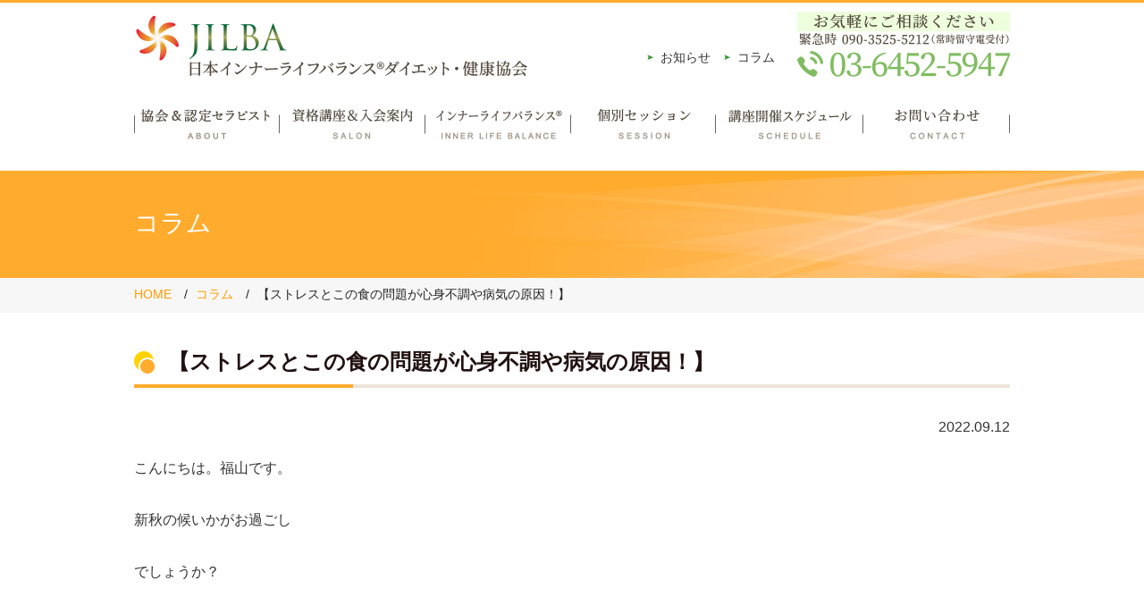

--- FILE ---
content_type: text/html; charset=UTF-8
request_url: https://lifediet.jp/column/1059/
body_size: 7374
content:
<!doctype html>
<html lang="ja">
<head>
<!-- Global site tag (gtag.js) - Google Analytics -->
<script async src="https://www.googletagmanager.com/gtag/js?id=UA-15769203-2"></script>
<script>
  window.dataLayer = window.dataLayer || [];
  function gtag(){dataLayer.push(arguments);}
  gtag('js', new Date());

  gtag('config', 'UA-15769203-2');
</script>
<meta charset="UTF-8">
<script>
if (screen.width <= 767) {
document.write('<meta name="viewport" content="width=device-width, initial-scale=1, maximum-scale=1, user-scalable=no">');
} else {
document.write('<meta name="viewport" content="width=1140" />');
}
</script>

<link href="https://lifediet.jp/wps/wp-content/themes/lifediet/css/reset.css" rel="stylesheet" type="text/css" media="all">
<link href="https://lifediet.jp/wps/wp-content/themes/lifediet/css/style.css?v=1765412445" rel="stylesheet" type="text/css" media="all">
<link href="https://lifediet.jp/wps/wp-content/themes/lifediet/css/component.css" rel="stylesheet" type="text/css" media="all">
<link href="https://lifediet.jp/wps/wp-content/themes/lifediet/style.css" rel="stylesheet" type="text/css" media="all">
<script src="https://ajax.googleapis.com/ajax/libs/jquery/1.12.4/jquery.min.js"></script>
<script src="https://lifediet.jp/wps/wp-content/themes/lifediet/js/jquery.cycle2.js"></script>
<script src="https://lifediet.jp/wps/wp-content/themes/lifediet/js/jquery.cycle2.carousel.js"></script>
<script src="https://lifediet.jp/wps/wp-content/themes/lifediet/js/jquery.cycle2.swipe.js"></script>
<script src="https://lifediet.jp/wps/wp-content/themes/lifediet/js/jquery.matchHeight.js"></script>
<script src="https://lifediet.jp/wps/wp-content/themes/lifediet/js/common.js"></script>
<!--[if lt IE 9]><script src="js/html5shiv-printshiv.js"></script><![endif]-->

		<!-- All in One SEO 4.0.18 -->
		<title>【ストレスとこの食の問題が心身不調や病気の原因！】 | JILBA｜日本インナーライフバランス(R)ダイエット・健康協会</title>
		<meta name="description" content="こんにちは。福山です。 新秋の候いかがお過ごし でしょうか？ さて、 季節の変わり目は 体調を崩しやすいですので、 くれぐれもお気をつけください。 そして、そこは、 メンタルバランス と、 栄 […]"/>
		<link rel="canonical" href="https://lifediet.jp/column/1059/" />
		<meta property="og:site_name" content="JILBA｜日本インナーライフバランス(R)ダイエット・健康協会 | インナーライフバランス(R)大人の健康美人ダイエットとは、ただ痩せるだけのダイエットではなく、心と身体の両面からアプローチし、心身共に健康で長生きができるようになるダイエット法です。美しく痩せて、健康的な身体を維持し、今よりもっと元気に若々しい身体を手に入れて、自信に満ち溢れた幸せな人生が実現できます。" />
		<meta property="og:type" content="article" />
		<meta property="og:title" content="【ストレスとこの食の問題が心身不調や病気の原因！】 | JILBA｜日本インナーライフバランス(R)ダイエット・健康協会" />
		<meta property="og:description" content="こんにちは。福山です。 新秋の候いかがお過ごし でしょうか？ さて、 季節の変わり目は 体調を崩しやすいですので、 くれぐれもお気をつけください。 そして、そこは、 メンタルバランス と、 栄 […]" />
		<meta property="og:url" content="https://lifediet.jp/column/1059/" />
		<meta property="og:image" content="https://lifediet.jp/wps/wp-content/uploads/2021/03/ogp.png" />
		<meta property="og:image:secure_url" content="https://lifediet.jp/wps/wp-content/uploads/2021/03/ogp.png" />
		<meta property="og:image:width" content="1200" />
		<meta property="og:image:height" content="630" />
		<meta property="article:published_time" content="2022-09-12T00:24:37Z" />
		<meta property="article:modified_time" content="2022-09-12T00:24:37Z" />
		<meta property="twitter:card" content="summary_large_image" />
		<meta property="twitter:domain" content="lifediet.jp" />
		<meta property="twitter:title" content="【ストレスとこの食の問題が心身不調や病気の原因！】 | JILBA｜日本インナーライフバランス(R)ダイエット・健康協会" />
		<meta property="twitter:description" content="こんにちは。福山です。 新秋の候いかがお過ごし でしょうか？ さて、 季節の変わり目は 体調を崩しやすいですので、 くれぐれもお気をつけください。 そして、そこは、 メンタルバランス と、 栄 […]" />
		<meta property="twitter:image" content="https://lifediet.jp/wps/wp-content/uploads/2021/03/ogp.png" />
		<script type="application/ld+json" class="aioseo-schema">
			{"@context":"https:\/\/schema.org","@graph":[{"@type":"WebSite","@id":"https:\/\/lifediet.jp\/#website","url":"https:\/\/lifediet.jp\/","name":"JILBA\uff5c\u65e5\u672c\u30a4\u30f3\u30ca\u30fc\u30e9\u30a4\u30d5\u30d0\u30e9\u30f3\u30b9(R)\u30c0\u30a4\u30a8\u30c3\u30c8\u30fb\u5065\u5eb7\u5354\u4f1a","description":"\u30a4\u30f3\u30ca\u30fc\u30e9\u30a4\u30d5\u30d0\u30e9\u30f3\u30b9(R)\u5927\u4eba\u306e\u5065\u5eb7\u7f8e\u4eba\u30c0\u30a4\u30a8\u30c3\u30c8\u3068\u306f\u3001\u305f\u3060\u75e9\u305b\u308b\u3060\u3051\u306e\u30c0\u30a4\u30a8\u30c3\u30c8\u3067\u306f\u306a\u304f\u3001\u5fc3\u3068\u8eab\u4f53\u306e\u4e21\u9762\u304b\u3089\u30a2\u30d7\u30ed\u30fc\u30c1\u3057\u3001\u5fc3\u8eab\u5171\u306b\u5065\u5eb7\u3067\u9577\u751f\u304d\u304c\u3067\u304d\u308b\u3088\u3046\u306b\u306a\u308b\u30c0\u30a4\u30a8\u30c3\u30c8\u6cd5\u3067\u3059\u3002\u7f8e\u3057\u304f\u75e9\u305b\u3066\u3001\u5065\u5eb7\u7684\u306a\u8eab\u4f53\u3092\u7dad\u6301\u3057\u3001\u4eca\u3088\u308a\u3082\u3063\u3068\u5143\u6c17\u306b\u82e5\u3005\u3057\u3044\u8eab\u4f53\u3092\u624b\u306b\u5165\u308c\u3066\u3001\u81ea\u4fe1\u306b\u6e80\u3061\u6ea2\u308c\u305f\u5e78\u305b\u306a\u4eba\u751f\u304c\u5b9f\u73fe\u3067\u304d\u307e\u3059\u3002","publisher":{"@id":"https:\/\/lifediet.jp\/#organization"}},{"@type":"Organization","@id":"https:\/\/lifediet.jp\/#organization","name":"JILBA\uff5c\u65e5\u672c\u30a4\u30f3\u30ca\u30fc\u30e9\u30a4\u30d5\u30d0\u30e9\u30f3\u30b9(R)\u30c0\u30a4\u30a8\u30c3\u30c8\u30fb\u5065\u5eb7\u5354\u4f1a","url":"https:\/\/lifediet.jp\/"},{"@type":"BreadcrumbList","@id":"https:\/\/lifediet.jp\/column\/1059\/#breadcrumblist","itemListElement":[{"@type":"ListItem","@id":"https:\/\/lifediet.jp\/#listItem","position":"1","item":{"@id":"https:\/\/lifediet.jp\/#item","name":"\u30db\u30fc\u30e0","description":"\u30a4\u30f3\u30ca\u30fc\u30e9\u30a4\u30d5\u30d0\u30e9\u30f3\u30b9(R)\u5927\u4eba\u306e\u5065\u5eb7\u7f8e\u4eba\u30c0\u30a4\u30a8\u30c3\u30c8\u3068\u306f\u3001\u305f\u3060\u75e9\u305b\u308b\u3060\u3051\u306e\u30c0\u30a4\u30a8\u30c3\u30c8\u3067\u306f\u306a\u304f\u3001\u5fc3\u3068\u8eab\u4f53\u306e\u4e21\u9762\u304b\u3089\u30a2\u30d7\u30ed\u30fc\u30c1\u3057\u3001\u5fc3\u8eab\u5171\u306b\u5065\u5eb7\u3067\u9577\u751f\u304d\u304c\u3067\u304d\u308b\u3088\u3046\u306b\u306a\u308b\u30c0\u30a4\u30a8\u30c3\u30c8\u6cd5\u3067\u3059\u3002\u7f8e\u3057\u304f\u75e9\u305b\u3066\u3001\u5065\u5eb7\u7684\u306a\u8eab\u4f53\u3092\u7dad\u6301\u3057\u3001\u4eca\u3088\u308a\u3082\u3063\u3068\u5143\u6c17\u306b\u82e5\u3005\u3057\u3044\u8eab\u4f53\u3092\u624b\u306b\u5165\u308c\u3066\u3001\u81ea\u4fe1\u306b\u6e80\u3061\u6ea2\u308c\u305f\u5e78\u305b\u306a\u4eba\u751f\u304c\u5b9f\u73fe\u3067\u304d\u307e\u3059\u3002","url":"https:\/\/lifediet.jp\/"},"nextItem":"https:\/\/lifediet.jp\/column\/#listItem"},{"@type":"ListItem","@id":"https:\/\/lifediet.jp\/column\/#listItem","position":"2","item":{"@id":"https:\/\/lifediet.jp\/column\/#item","name":"\u30b3\u30e9\u30e0","description":"\u3053\u3093\u306b\u3061\u306f\u3002\u798f\u5c71\u3067\u3059\u3002 \u65b0\u79cb\u306e\u5019\u3044\u304b\u304c\u304a\u904e\u3054\u3057 \u3067\u3057\u3087\u3046\u304b\uff1f \u3055\u3066\u3001 \u5b63\u7bc0\u306e\u5909\u308f\u308a\u76ee\u306f \u4f53\u8abf\u3092\u5d29\u3057\u3084\u3059\u3044\u3067\u3059\u306e\u3067\u3001 \u304f\u308c\u3050\u308c\u3082\u304a\u6c17\u3092\u3064\u3051\u304f\u3060\u3055\u3044\u3002 \u305d\u3057\u3066\u3001\u305d\u3053\u306f\u3001 \u30e1\u30f3\u30bf\u30eb\u30d0\u30e9\u30f3\u30b9 \u3068\u3001 \u6804 [\u2026]","url":"https:\/\/lifediet.jp\/column\/"},"previousItem":"https:\/\/lifediet.jp\/#listItem"}]},{"@type":"Person","@id":"https:\/\/lifediet.jp\/author\/lifediet_fukuyama\/#author","url":"https:\/\/lifediet.jp\/author\/lifediet_fukuyama\/","name":"lifediet_Fukuyama","image":{"@type":"ImageObject","@id":"https:\/\/lifediet.jp\/column\/1059\/#authorImage","url":"https:\/\/secure.gravatar.com\/avatar\/ed616b1ce72679c1131aff5538040984?s=96&d=mm&r=g","width":"96","height":"96","caption":"lifediet_Fukuyama"}},{"@type":"WebPage","@id":"https:\/\/lifediet.jp\/column\/1059\/#webpage","url":"https:\/\/lifediet.jp\/column\/1059\/","name":"\u3010\u30b9\u30c8\u30ec\u30b9\u3068\u3053\u306e\u98df\u306e\u554f\u984c\u304c\u5fc3\u8eab\u4e0d\u8abf\u3084\u75c5\u6c17\u306e\u539f\u56e0\uff01\u3011 | JILBA\uff5c\u65e5\u672c\u30a4\u30f3\u30ca\u30fc\u30e9\u30a4\u30d5\u30d0\u30e9\u30f3\u30b9(R)\u30c0\u30a4\u30a8\u30c3\u30c8\u30fb\u5065\u5eb7\u5354\u4f1a","description":"\u3053\u3093\u306b\u3061\u306f\u3002\u798f\u5c71\u3067\u3059\u3002 \u65b0\u79cb\u306e\u5019\u3044\u304b\u304c\u304a\u904e\u3054\u3057 \u3067\u3057\u3087\u3046\u304b\uff1f \u3055\u3066\u3001 \u5b63\u7bc0\u306e\u5909\u308f\u308a\u76ee\u306f \u4f53\u8abf\u3092\u5d29\u3057\u3084\u3059\u3044\u3067\u3059\u306e\u3067\u3001 \u304f\u308c\u3050\u308c\u3082\u304a\u6c17\u3092\u3064\u3051\u304f\u3060\u3055\u3044\u3002 \u305d\u3057\u3066\u3001\u305d\u3053\u306f\u3001 \u30e1\u30f3\u30bf\u30eb\u30d0\u30e9\u30f3\u30b9 \u3068\u3001 \u6804 [\u2026]","inLanguage":"ja","isPartOf":{"@id":"https:\/\/lifediet.jp\/#website"},"breadcrumb":{"@id":"https:\/\/lifediet.jp\/column\/1059\/#breadcrumblist"},"author":"https:\/\/lifediet.jp\/column\/1059\/#author","creator":"https:\/\/lifediet.jp\/column\/1059\/#author","datePublished":"2022-09-12T00:24:37+09:00","dateModified":"2022-09-12T00:24:37+09:00"},{"@type":"BlogPosting","@id":"https:\/\/lifediet.jp\/column\/1059\/#blogposting","name":"\u3010\u30b9\u30c8\u30ec\u30b9\u3068\u3053\u306e\u98df\u306e\u554f\u984c\u304c\u5fc3\u8eab\u4e0d\u8abf\u3084\u75c5\u6c17\u306e\u539f\u56e0\uff01\u3011 | JILBA\uff5c\u65e5\u672c\u30a4\u30f3\u30ca\u30fc\u30e9\u30a4\u30d5\u30d0\u30e9\u30f3\u30b9(R)\u30c0\u30a4\u30a8\u30c3\u30c8\u30fb\u5065\u5eb7\u5354\u4f1a","description":"\u3053\u3093\u306b\u3061\u306f\u3002\u798f\u5c71\u3067\u3059\u3002 \u65b0\u79cb\u306e\u5019\u3044\u304b\u304c\u304a\u904e\u3054\u3057 \u3067\u3057\u3087\u3046\u304b\uff1f \u3055\u3066\u3001 \u5b63\u7bc0\u306e\u5909\u308f\u308a\u76ee\u306f \u4f53\u8abf\u3092\u5d29\u3057\u3084\u3059\u3044\u3067\u3059\u306e\u3067\u3001 \u304f\u308c\u3050\u308c\u3082\u304a\u6c17\u3092\u3064\u3051\u304f\u3060\u3055\u3044\u3002 \u305d\u3057\u3066\u3001\u305d\u3053\u306f\u3001 \u30e1\u30f3\u30bf\u30eb\u30d0\u30e9\u30f3\u30b9 \u3068\u3001 \u6804 [\u2026]","headline":"\u3010\u30b9\u30c8\u30ec\u30b9\u3068\u3053\u306e\u98df\u306e\u554f\u984c\u304c\u5fc3\u8eab\u4e0d\u8abf\u3084\u75c5\u6c17\u306e\u539f\u56e0\uff01\u3011","author":{"@id":"https:\/\/lifediet.jp\/author\/lifediet_fukuyama\/#author"},"publisher":{"@id":"https:\/\/lifediet.jp\/#organization"},"datePublished":"2022-09-12T00:24:37+09:00","dateModified":"2022-09-12T00:24:37+09:00","articleSection":"\u30b3\u30e9\u30e0","mainEntityOfPage":{"@id":"https:\/\/lifediet.jp\/column\/1059\/#webpage"},"isPartOf":{"@id":"https:\/\/lifediet.jp\/column\/1059\/#webpage"}}]}
		</script>
		<!-- All in One SEO -->

<link rel='dns-prefetch' href='//s.w.org' />
<link rel="alternate" type="application/rss+xml" title="JILBA｜日本インナーライフバランス(R)ダイエット・健康協会 &raquo; 【ストレスとこの食の問題が心身不調や病気の原因！】 のコメントのフィード" href="https://lifediet.jp/column/1059/feed/" />
<link rel='stylesheet' id='wp-block-library-css'  href='https://lifediet.jp/wps/wp-includes/css/dist/block-library/style.min.css?ver=5.7' type='text/css' media='all' />
<link rel="https://api.w.org/" href="https://lifediet.jp/wp-json/" /><link rel="alternate" type="application/json" href="https://lifediet.jp/wp-json/wp/v2/posts/1059" /><link rel="EditURI" type="application/rsd+xml" title="RSD" href="https://lifediet.jp/wps/xmlrpc.php?rsd" />
<link rel="wlwmanifest" type="application/wlwmanifest+xml" href="https://lifediet.jp/wps/wp-includes/wlwmanifest.xml" /> 
<link rel='shortlink' href='https://lifediet.jp/?p=1059' />
<link rel="alternate" type="application/json+oembed" href="https://lifediet.jp/wp-json/oembed/1.0/embed?url=https%3A%2F%2Flifediet.jp%2Fcolumn%2F1059%2F" />
<link rel="alternate" type="text/xml+oembed" href="https://lifediet.jp/wp-json/oembed/1.0/embed?url=https%3A%2F%2Flifediet.jp%2Fcolumn%2F1059%2F&#038;format=xml" />
<link rel="shortcut icon" href="https://lifediet.jp/favicon.ico" type="image/x-icon" />
<link rel="icon" href="https://lifediet.jp/favicon.ico" type="image/x-icon" />
</head>
<body class="post-template-default single single-post postid-1059 single-format-standard">
<header class="header clearfix">
	<div class="h-inner">
		<h1 class="logo">
			<a href="https://lifediet.jp"><img src="https://lifediet.jp/wps/wp-content/themes/lifediet/img/common/header_logo@2x.png" alt="JILBA｜日本インナーライフバランス(R)ダイエット・健康協会"></a>
		</h1>
		<div id="h-data">
			<div id="h-nav">
				<ul>
					<li><a href="https://lifediet.jp/news/">お知らせ</a></li>
					<li><a href="https://lifediet.jp/column/">コラム</a></li>
				</ul>
			</div>
			<div class="phone sp-hide">
        <div class="tel_txt"><img src="https://lifediet.jp/wps/wp-content/themes/lifediet/img/common/h_info@2x.png" alt="お気軽にご相談ください 緊急時は090-3525-5212へ（常時留守番電話受付）"></div>
				<div class="h_tel"><img src="https://lifediet.jp/wps/wp-content/themes/lifediet/img/common/h_tel@2x.png" alt="03-6452-5947"></div>
			</div>
		</div>
	</div>
	<div class="sp-show hum"><span></span></div>
	<nav class="gnav">
		<ul class="clearfix">
			<li><a href="https://lifediet.jp/about/">協会＆認定セラピスト</a></li>
			<li><a href="https://lifediet.jp/salon/">資格講座＆入会案内</a></li>
			<li><a href="https://lifediet.jp/inner_life_balance/">インナーライフバランス®</a></li>
			<li><a href="https://lifediet.jp/session/">個別セッション</a></li>
			<li><a href="https://lifediet.jp/schedule/">講座開催スケジュール</a></li>
			<li><a href="https://lifediet.jp/contact/">お問い合わせ</a></li>
		</ul>
	</nav>
</header><div class="page--ttl">
<div class="wrapper">
	<h2>コラム</h2>
</div>
</div>

<div class="crumb">
  <ul>
    <li><a href="https://lifediet.jp">HOME</a></li>
	  <li><a href="https://lifediet.jp/column/">コラム</a></li>
	  <li>【ストレスとこの食の問題が心身不調や病気の原因！】</li>
  </ul>
</div>

<article class="main post-1059 post type-post status-publish format-standard hentry category-column"><!--single.phpです-->
<div class="wrapper">

		<!--content.php です-->	<section class="sec01">
	<header class="entry-header">
		<h2 class="entry-title h201">【ストレスとこの食の問題が心身不調や病気の原因！】</h2>	
			</header><!-- .entry-header -->

	<div class="entry-content">
        <div class="entry_head clearfix">
            <ul>
                <li>2022.09.12</li>
            </ul>
        </div>
				
		<p>こんにちは。福山です。</p>
<p>新秋の候いかがお過ごし</p>
<p>でしょうか？</p>
<p>&nbsp;</p>
<p>さて、</p>
<p>季節の変わり目は</p>
<p>体調を崩しやすいですので、</p>
<p>くれぐれもお気をつけください。</p>
<p>&nbsp;</p>
<p>そして、そこは、</p>
<p><strong><span style="color: #ff0000;">メンタルバランス</span></strong></p>
<p>と、</p>
<p><strong><span style="color: #ff0000;">栄養バランス</span></strong></p>
<p><span style="color: #ff0000;"><strong>身体バランス</strong></span></p>
<p>&nbsp;</p>
<p>をしっかり整えて</p>
<p>いきたいところですね。</p>
<p>&nbsp;</p>
<p>そして、</p>
<p>そのバランスを整えて</p>
<p>体調を整えていく上で大事なのが、</p>
<p>&nbsp;</p>
<h2><strong><span style="color: #ff0000;">メンタルと食と身体の関係</span></strong></h2>
<p>&nbsp;</p>
<p>をしっかり押さえておくこと</p>
<p>ですね。</p>
<p>&nbsp;</p>
<h2><strong><span style="color: #0000ff;">メンタルが食に影響を与え、</span></strong></h2>
<h2><strong><span style="color: #0000ff;">食がメンタルに影響を与え、</span></strong></h2>
<h2><strong><span style="color: #0000ff;">そして、</span></strong></h2>
<h2><strong><span style="color: #0000ff;">そこに睡眠が絡んできます。</span></strong></h2>
<p>&nbsp;</p>
<h2><strong>メンタルが睡眠を狂わせ、</strong></h2>
<h2><strong>食を狂わせ、また、メンタルが</strong></h2>
<h2><strong>崩れ・・・・</strong></h2>
<p>&nbsp;</p>
<p>といったような</p>
<p>悪循環を生んでしまう</p>
<p>ものです。</p>
<p>&nbsp;</p>
<p>そこについては、</p>
<p>本日<span>9</span>月<span>12</span>日（月）<span>18:00</span>～のＬＩＶＥ配信でも</p>
<p>お話していきます。</p>
<p>テーマは　“ストレスと食と健康の関係とは”</p>
<p>・・・・・・・・・・・・・・・・・・・・・・・・・・</p>
<p>LIVE配信はこちらからご覧ください。</p>
<p>Facebookページ<span>       </span>いいね　お願いします。</p>
<p>⇒　<a href="https://www.facebook.com/jilbadiet/live_videos"><span>https://www.facebook.com/jilbadiet/live_videos</span></a></p>
<p>YUOTUBEチャンネル　　登録お願いします。</p>
<p>⇒　<a href="https://www.youtube.com/channel/UCSrtDyG8apU0f8exsDy62Iw"><span>https://www.youtube.com/channel/UCSrtDyG8apU0f8exsDy62Iw</span></a></p>
<p>・・・・・・・・・・・・・・・・・・・・・・・・・・・</p>
<p>また、</p>
<p>今度、その食とメンタルと健康に関する</p>
<p>講座も開催します。</p>
<p>この講座でも、しっかりお話していきます。</p>
<p>&nbsp;</p>
<p>❖マスコミが報道しない！　管理栄養士も知らない！</p>
<p>～たった<span>90</span>分でマルっとわかる</p>
<p>食とメンタルと健康の真実講座～</p>
<ul>
<li><span>9</span>月<span>30</span>日（金）<span>10;00</span>～<span>11:30</span></li>
</ul>
<p>⇒　<a href="https://lifediet.jp/schedule/1032/"><span>https://lifediet.jp/schedule/1032/</span></a></p>
<ul>
<li><span>10</span>月<span>6</span>日（木）<span>20:00</span>～<span>21:30</span></li>
</ul>
<p>⇒　<a href="https://lifediet.jp/schedule/1035/"><span>https://lifediet.jp/schedule/1035/</span></a></p>
<p>&nbsp;</p>
<p>是非、ご参加ください。</p>
<p>&nbsp;</p>
<p>そして、健康・美容で大切な</p>
<p>人間関係のストレスを根本</p>
<p>から解決していけるのが、</p>
<p>&nbsp;</p>
<h2><strong><span style="color: #ff0000;">メンタルブロックの解除</span></strong></h2>
<p>&nbsp;</p>
<p>です。</p>
<p>&nbsp;</p>
<p>心の奥底の無意識には、</p>
<p>自分では気づかないネガティブ</p>
<p>心の癖があるものです。</p>
<p>&nbsp;</p>
<p>ここに気づいて変えていく</p>
<p>ことがとても大切なところです。</p>
<p>&nbsp;</p>
<p>メンタルブロックは、心の奥底</p>
<p>に潜むインナーチャイルドが</p>
<p>もっているものです。</p>
<p>&nbsp;</p>
<p>例えば、</p>
<p>&nbsp;</p>
<h2>　<strong><span style="color: #ff0000;">私は見捨てられる</span></strong></h2>
<h2><strong><span style="color: #ff0000;">　ありのままでは愛されない</span></strong></h2>
<h2><strong><span style="color: #ff0000;">　私には価値がない</span></strong></h2>
<h2><strong><span style="color: #ff0000;">　私は失敗する</span></strong></h2>
<p>&nbsp;</p>
<p>などのネガティブな思い込み</p>
<p>があり人生を制限してしまい</p>
<p>ます。</p>
<p>&nbsp;</p>
<p>ここにしっかり取り組んで</p>
<p>いくことが人生に素晴らしい</p>
<p>好影響を与えてくれるものです。</p>
<p>&nbsp;</p>
<p>その</p>
<p>人生を動かすネガティブな思い込み</p>
<p>メンタルブロックを解除する</p>
<p>方法について学んでいくのが、</p>
<p>&nbsp;</p>
<p>★たった１つの質問で人間関係メンタルブロック</p>
<p>を解除してストレス低減で、ダイエット・健康の</p>
<p>悩みを解決するメンタルブロック解除マスター</p>
<p>コース体験講座</p>
<ul>
<li><span>9</span>月<span>15</span>日（木）<span>10;00</span>～<span>11:30</span></li>
</ul>
<p>⇒　<a href="https://lifediet.jp/schedule/1029/"><span>https://lifediet.jp/schedule/1029/</span></a></p>
<ul>
<li><span>9</span>月<span>22</span>日（木）<span>20:00</span>～<span>21:30</span></li>
</ul>
<p>⇒　<a href="https://lifediet.jp/schedule/1030/"><span>https://lifediet.jp/schedule/1030/</span></a></p>
<ul>
<li><span>9</span>月<span>29</span>日（木）<span>10;00</span>～<span>11:30</span></li>
</ul>
<p>⇒　<a href="https://lifediet.jp/schedule/1031/"><span>https://lifediet.jp/schedule/1031/</span></a></p>
<p>&nbsp;</p>
<p>また、</p>
<p>そこには睡眠の状態というものが</p>
<p>大きく関係してくるものです。</p>
<p>&nbsp;</p>
<p>その辺の、</p>
<p>&nbsp;</p>
<p>心の整え方、</p>
<p>身体の整え方、</p>
<p>食の整え方、</p>
<p>&nbsp;</p>
<p>ここついて、しっかり</p>
<p>お話していくのが、</p>
<p>&nbsp;</p>
<h2>　<strong><span style="color: #ff0000;">パーフェクト睡眠講座</span></strong></h2>
<p>&nbsp;</p>
<p>でもあります。</p>
<p>&nbsp;</p>
<p><strong>睡眠とストレスや身体、</strong></p>
<p><strong>健康ついて、パーフェクト睡眠</strong></p>
<p><strong>講座は、詳しくお話していきます。</strong></p>
<p>&nbsp;</p>
<p>是非ご活用ください。</p>
<p>&nbsp;</p>
<h3>　<span style="color: #ff0000;"><strong>　～努力不要で夢を叶える！～</strong></span></h3>
<h3><strong><span style="color: #ff0000;">&lt;ストレス解決！パーフェクト&gt;睡眠講座＞　　</span>　</strong></h3>
<ul>
<li><span>9</span>月<span>17</span>日（土）<span>20:00</span>～<span>21:30</span></li>
</ul>
<p>⇒　<a href="https://lifediet.jp/schedule/1025/"><span>https://lifediet.jp/schedule/1025/</span></a></p>
<ul>
<li><span>9</span>月<span>28</span>日（水）<span>20:00</span>～<span>21:30</span></li>
</ul>
<p>⇒　<a href="https://lifediet.jp/schedule/1025/"><span>https://lifediet.jp/schedule/1025/</span></a></p>
<p>&nbsp;</p>
<p>ご参加お待ちしています。</p>
<p>&nbsp;</p>
<p>これらの講座は、</p>
<p>ＪＩＬＢＡ</p>
<p>日本インナーライフバランス（Ｒ）</p>
<p>ダイエット・健康協会</p>
<p>⇒　<a href="https://lifediet.jp/"><span>https://lifediet.jp/</span>　</a></p>
<p>が主宰している講座です。</p>
<p>&nbsp;</p>
<p>今回、</p>
<p>上級コースが終了して認定された</p>
<p>3人の感想を掲載していますので、</p>
<p>是非、ご覧ください。</p>
<p>⇒　<a href="https://lifediet.jp/salon/"><span>https://lifediet.jp/salon/</span></a></p>
<p>&nbsp;</p>
<p>この協会の基本的な知識情報となる、</p>
<p>過食や心身の不調、健康・ダイエットに関する</p>
<p>マニュアルは、こちらから</p>
<p>無料ダウンロードしてください。</p>
<p>⇒　<a href="https://www.sinbiz.jp/lp/healthy_beauty_ad/"><span>https://www.sinbiz.jp/lp/healthy_beauty_ad/</span></a></p>
<p>&nbsp;</p>
<p>登録していただくと更に詳しい情報を</p>
<p>お届けいたします。</p>
<p>&nbsp;</p>
<p>また、</p>
<p>セラピストの方やセラピスト希望</p>
<p>者向けの、ダイエット・健康協会</p>
<p>公式ＬＩＮＥを始めました。</p>
<p>&nbsp;</p>
<p>お友達追加していただいた方には、</p>
<p>&nbsp;</p>
<p>“人気セラピスト必須</p>
<p>７つのメンタルスキル“</p>
<p>&nbsp;</p>
<p>無料動画講座をプレゼントします。</p>
<p>是非、こちらからお友達追加</p>
<p>してください。</p>
<p>⇒　<a href="https://lin.ee/VTYjBr3">https://lin.ee/VTYjBr3</a></p>
<p>&nbsp;</p>
<p>&nbsp;</p>
<p>インスタでダイエット・健康情報</p>
<p>発信しています。是非フォローして</p>
<p>ください。</p>
<p>⇒　<a href="https://instagram.com/diet_mental_sinbizjp?igshid=YmMyMTA2M2Y=">https://instagram.com/diet_mental_sinbizjp?igshid=YmMyMTA2M2Y=</a></p>
<p>&nbsp;</p>
<p>&nbsp;</p>
<p>また、</p>
<p>わからないことなどあれば、</p>
<p>お気軽にお問い合わせください。</p>
<p>&nbsp;</p>
<p>無料電話相談はこちら</p>
<p>⇒　<a href="https://www.sinbiz.jp/tel-top.php"><span>https://www.sinbiz.jp/tel-top.php</span></a></p>
<p>&nbsp;</p>
<p>カウンセリング・コーチングの</p>
<p>個人セッションの</p>
<p>ご予約はこちらからどうぞ。</p>
<p>⇒　<span><a href="https://www.sinbiz.jp/appointment/">https://www.sinbiz.jp/appointment/</a></span></p>
<p>&nbsp;</p>
<p>それではまた！</p>
	</div>
	</section>

<div class="paging">
		<!--// 前の記事がある場合にリンクを表示-->
	<div class="prev"><a href="https://lifediet.jp/column/1053/" rel="prev"><span></span></a></div>
		
	<div class="to--list"><a href="https://lifediet.jp/column"><span></span></a></div>
		<!--// 次の記事がある場合にリンクを表示-->
	<div class="next"><a href="https://lifediet.jp/column/1074/" rel="next"><span></span></a></div>
		
</div>
		

</div>	
</article>

<div id="pagetop"><a href="#"><img src="https://lifediet.jp/wps/wp-content/themes/lifediet/img/common/pagetop.png" alt="PageTop"></a></div>

<footer class="footer">
	<nav class="fnav">
		<ul>
			<li><a href="https://lifediet.jp/">HOME</a></li>
			<li><a href="https://lifediet.jp/about/">協会＆認定セラピスト</a></li>
			<li><a href="https://lifediet.jp/?id=#access">アクセス</a></li>
			<li><a href="https://lifediet.jp/salon/">資格講座＆入会案内</a></li>
			<li><a href="https://lifediet.jp/inner_life_balance/">インナーライフバランス®とは</a></li>
			<li><a href="https://lifediet.jp/session/">個別セッション</a></li>
			<li><a href="https://lifediet.jp/schedule/">講座開催スケジュール</a></li>
			<li><a href="https://lifediet.jp/column/">コラム</a></li>
			<li><a href="https://lifediet.jp/news/">お知らせ</a></li>
			<li><a href="https://lifediet.jp/contact/">お問い合わせ</a></li>
			<li><a href="https://lifediet.jp/sitemap/">サイトマップ</a></li>
		</ul>
	</nav>
	<div class="copyright">© 2021<script type="text/javascript">
	var yy = new Date().getFullYear();
	if(yy > 2021){
		document.write('- ' + yy);
	}
</script>　JILBA｜日本インナーライフバランス(R)ダイエット・健康協会</div>
</footer>
<script type='text/javascript' src='https://lifediet.jp/wps/wp-includes/js/wp-embed.min.js?ver=5.7' id='wp-embed-js'></script>
</body>
</html>

--- FILE ---
content_type: text/css
request_url: https://lifediet.jp/wps/wp-content/themes/lifediet/css/style.css?v=1765412445
body_size: 12692
content:
@charset "utf-8";

/* base
-------------------------------------------------- */
body {
  margin:0; padding: 0;
  line-height: 1; vertical-align: top;
  /*
  font-family: YuMincho, 'Yu Mincho',"ヒラギノ明朝 ProN W6", "HiraMinProN-W6", "HG明朝E", "ＭＳ Ｐ明朝", "MS PMincho", "MS 明朝", serif;
*/
  font-family: YuGothic, "Yu Gothic", "ヒラギノ角ゴ ProN W3", "Hiragino Kaku Gothic ProN", "ＭＳ Ｐゴシック", "MS P Gothic", Verdana, Arial, Helvetica, sans-serif;
  color:#333333;
  background: #fff;
}

.header img,
.footer img,
.home img,
.page img,
.hum img { width:100%; height: auto;}

/* img */

img[class*="wp-image-"],
img[class*="attachment-"] {
    height: auto;
    max-width: 100%;
}

img.aligncenter {
    display: block;
    margin: 0 auto;
}
img.alignright {
    max-width: 50%;
    float: right;
    padding: 4px;
    margin: 0 0 40px 20px;
}
img.alignleft {
    max-width: 50%;
    float: left;
    margin: 0 20px 40px 0;
}


a { color:#666; text-decoration:none;}

a:hover img{ opacity: 0.7; transition: 0.4s;}

article {
  padding-bottom: 50px;
  line-height: 1.7; /*letter-spacing: 0.05em;*/ font-size: 16px;
}
.home article{
  padding-bottom:0;
}
article a { color:#666;}
article a:hover { text-decoration:none;}

.mb00{ margin-bottom: 0 !important;}
.mb10{ margin-bottom: 10px !important;}
.mb20{ margin-bottom: 20px !important;}

#pagetop{
  position:fixed;
  right:3%;
  bottom:3%;
  z-index:11;
}

@media (min-width: 769px) {
/* PC用 */
  .sp-show { display:none !important;}
  .sp-hide { display: block !important;}
  .sp-hide-in { display: inline-block !important;}

  .wrapper { position: relative; width:980px; margin:0 auto;} 
}
@media (min-width: 641px) {
/* tablet用&pc */
  .sp-show { display:none !important;}
  .for-tbpc { display: block !important;}
  
  a:hover { text-decoration:underline;}
}
@media (max-width: 768px) {
/* sp&tablet用 */ 
  .wrapper { position: relative; padding: 0 2.5%;}
  #pagetop{
    text-align:right;
  }
  #pagetop img{
    width:80%;
    height:auto;
  }
}
@media (max-width: 640px) {
/* SP用 */
  article {
  padding-bottom: 30px;
}
  .sp-show { display: block !important;}
  .sp-hide,
  .sp-hide-in,
  .for-tbpc { display: none !important;}
}

/* common
-------------------------------------------------- */
.header {
  position:relative;
/*
  -moz-box-shadow: 0px 1px 3px rgba(178, 178, 178,  0.8);
  -webkit-box-shadow: 0px 1px 3px rgba(178, 178, 178,  0.8);
  -ms-box-shadow: 0px 1px 3px rgba(178, 178, 178,  0.8);
  box-shadow: 0px 1px 3px rgba(178, 178, 178,  0.8);
*/
  z-index: 11;
  border-top:3px solid #ffab2d;
  background:#fff;
}

.gnav { clear: both; width: 100%; padding: 0; }
.gnav a { display: block; width: 100%; height: 100%; color:#fff; text-decoration: none;}
.gnav a:hover { opacity: 0.25; transition: 0.3s;}

.footer { clear: both; background: #ffab2d; color:#fff;}
.footer a { color:#fff; text-decoration: none;}
.footer a:hover {text-decoration: underline;}
.footer ul { margin-bottom:30px; text-align: center;}
.footer ul li { display:inline-block; font-size: 14px; line-height: 1.6;}
.footer ul li a { /* padding:0 0.5em 0 0.8em;*/ padding:0 0.2em 0 0.4em; border-left: 1px solid #fff;}
.footer ul li:nth-child(1) a { border:none;}
.footer ul li a:hover { text-decoration: underline;}

.footer .copyright { padding-top:20px; text-align: center; font-size: 12px;}

@media (min-width: 769px) {
/* PC用 */
/*
  .header .logo { float: left; width: 318px; padding: 15px 0 40px;}
  .header .phone { float: right; width: 252px; padding: 10px 0 0; }
*/
/*
  .header .phone .phone--txt01 { margin-bottom: 5px; color: #fff; font-size: 14px; text-align: right;}
  .header .phone .phone--number { display:block; margin-bottom: 3px; padding-left: 20px; font-size: 32px; color: #6a96d0; text-align: right;}
*/
  .h-inner { width:980px; margin:0 auto 35px; display:flex; justify-content:space-between; align-items:flex-end;}
  .header .logo { width: 441px; margin-bottom:0;}
  .header .logo a:hover img{ opacity: 1; transition: 0;}
  .header #h-data { padding-top:10px; display:flex; justify-content:space-between; align-items:flex-end;}
  .header #h-data #h-nav { margin-bottom:7px;}
  .header #h-data #h-nav li { float:left; margin:0 15px 7px 0;}
  .header #h-data #h-nav li a { background: url(../img/common/arrow.png) no-repeat 0 center; font-size:14px; padding-left:15px; color:#333; text-decoration:none;}
  .header #h-data #h-nav li a:hover {text-decoration:underline;}
  .header #h-data .phone { width:248px; display:flex !important; flex-wrap:wrap; justify-content: flex-end;}
  .header #h-data .phone .tel_txt { max-width:238px; margin-bottom:7px; }
  .header #h-data .phone .h_tel { max-width:238px; }
  
  .gnav ul li { width: 163px;}
  .gnav ul li:nth-child(1), .gnav ul li:nth-child(4) { width: 162px;}
  .gnav ul li:nth-child(2), .gnav ul li:nth-child(3) { width: 163px;}
  .gnav ul li:nth-child(5), .gnav ul li:nth-child(6) { width: 165px;}
}
@media (min-width: 641px) {
/* tablet用 */
  .header .hum { display:none !important;}
  
  /*--- gnav ---*/
  .gnav ul { width:980px; height: 70px; margin: 0 auto;}
  .gnav ul li { position: relative; float: left; width: 16.666%; line-height: 50px; background-size: 100% auto !important; z-index: 101;}
  .gnav ul li a, 
  .gnav ul li span { text-indent: -9999em;}
  .gnav ul li:nth-child(1) { background: url(../img/common/gnav01@2x.png) left top no-repeat;}
  .gnav ul li:nth-child(2) { background: url(../img/common/gnav02@2x.png) left top no-repeat;}
  .gnav ul li:nth-child(3) { background: url(../img/common/gnav03@2x.png) left top no-repeat;}
  .gnav ul li:nth-child(4) { background: url(../img/common/gnav04@2x.png) left top no-repeat;}
  .gnav ul li:nth-child(5) { background: url(../img/common/gnav05@2x.png) left top no-repeat;}
  .gnav ul li:nth-child(6) { background: url(../img/common/gnav06@2x.png) left top no-repeat;}
  
  .gnav ul li:after {
    content: "";
    display: block;
    width:95px; height:2px;
    margin:0 auto;
    background: #fff;
  }
  .gnav ul li:hover:after { background: #ffab2d;}
  
/*
  .gnav ul li ul { display:none; position: absolute; top:52px; left:-10%; width:192px; height: auto; font-size: 14px; z-index: 10101 !important;}
  .gnav ul li:hover ul { display:block; z-index: 99;}
  .gnav ul li ul li { display:block; width: 100% !important; height: 40px;
    margin-bottom: 3px; background:rgba(50,153,187,0.7) !important;
    line-height: 40px; text-align: center;}
  .gnav ul li ul li a { text-indent:0em; color: #fff;}
  .gnav ul li ul li:after {
    display: none;
  }
*/
  
  /*--- footer ---*/
  .footer { padding: 50px 0; }  
  
  /*--- table ---*/
  .tbl01, 
  .tbl02 { width: 100%; border: 1px solid #dddddd; border-bottom:none; margin-bottom: 20px; }
  .tbl02{ margin-top: 30px; margin-bottom: 45px;}
  .tbl01 th, 
  .tbl02 th { padding:16px; border-right: 1px solid #dddddd; border-bottom: 1px solid #dddddd; background: #ddcdcd; font-weight: normal; text-align: left; vertical-align: middle;}
  
  .tbl01 th { width: 50%;}
  .tbl02 th {text-align: right; width: 31%;}
  
  .tbl01 td { padding:16px 30px 16px; border-bottom: 1px solid #cecece; border-right: 1px solid #cecece; vertical-align: middle;}
  .tbl02 td { padding:16px 30px 16px; border-bottom: 1px solid #cecece; border-right: 1px solid #cecece; vertical-align: middle;}
  .tbl01 td:last-child,
  .tbl02 td:last-child { border-right: none;}
}
@media (min-width: 641px) and (max-width: 768px) {
/* tablet&pc用 */ 
  .header { padding:0 ;}
  .header .logo { float: left; width: 42.6%; padding: 25px 0 25px 1.5%; }
  .header .phone { float: right; width: 30.6%; padding: 15px 1.5% 0 0;}
  
  /*--- gnav ---*/
  .gnav ul { width:100%; height: 46px; margin: 0 auto;}
  
}
@media (max-width: 768px) {
/* tablet用 */
  
}
@media (max-width: 640px) {
/* SP用 */
  .header .wrapper { position:relative; height: 73px;}
  .header .logo { float: left; width: 70.6%; padding:15px 0 17px 1.6%; }
  .header #h-data { display: none;}
  .hum { position:absolute; right: 2.5%; top:13px; height:48px; width:48px;}
  .hum span { display: block; height:48px; width:48px; background: url(../img/common/sp_btn_menu_01.png) left top no-repeat; transition: 0.3s;}
  .hum span.active { display: block; height:48px; width:48px; background: url(../img/common/sp_btn_menu_02.png) left top no-repeat; transition: 0.3s;}
  
  .gnav { display:none; padding: 0; position: absolute; top:68px; left: 0; background: #776344; z-index: 10101;}
  .gnav ul li { background:#ffab2d;}
  .gnav ul li a { display: block; height: 40px; font-size: 14px; line-height: 40px; text-align: center; border-bottom: 1px solid #fff; z-index: 1001;}
  
  .footer { padding: 30px 4%;}
  .fnav li { margin-bottom:15px; font-size:12px;}
  
  /*--- table ---*/
  .tbl01, .tbl02 { width: 100%; border: 1px solid #dddddd; border-bottom:none; font-size:12px; margin-bottom: 15px; }
  .tbl01 th,
  .tbl02 th { width: 33.333%; padding:7px 7px; border-right: 1px solid #dddddd; border-bottom: 1px solid #dddddd; background: #ddcdcd; font-weight: normal; text-align: left; vertical-align: middle;}
  .tbl02 th { text-align:center;}
  .tbl01 td { padding:7px 7px; border-bottom: 1px solid #dddddd; border-right: 1px solid #dddddd; vertical-align: middle;}
  .tbl02 td { padding:16px 10px 16px ; border-bottom: 1px solid #dddddd; border-right: 1px solid #dddddd; vertical-align: middle;}
  .tbl01 td:last-child,
  .tbl02 td:last-child {border-right: none;}
  
/*  .tbl01 th,.tbl01 td{ display: block; width: 100%;}
  .tbl01 th{ border-right: none;}*/
  
  .fl, .fr { float:none; width: 100%;}
}

.tbl01 .tbl_header th,
.tbl02 .tbl_header th { background: #e2f1f5;}

.tbl01 td,
.tbl02 td { background: #fff;}

.tbl01 tbody th{ background: #fbfafa;}

/*  btn
-------------------------------------------------- */
a.btn01 { display: block; padding: 5px 30px 5px 30px; font-size:14px; background: #ffab2d url(../img/common/arrow_white.png) 92% 45% no-repeat; color: #fff; text-decoration: none; text-align: center; border-radius: 30px;}
a.btn01:hover {
/*
background: #027221 url(../img/common/arrow_white.png) 92% 45% no-repeat;
*/
  opacity: 0.7;
  transition: 0.4s;
}
a.btn02 {
  display: inline-block;
  box-sizing: border-box;
  padding: 2px 40px;
  margin-top: 15px;
  text-align:center;
  border-radius:30px;
  color: #fff;
  text-decoration: none;
  background: #ffab2d url(../img/common/arrow_white.png) 92% 45% no-repeat;
}
a.btn02:hover {
/*
  background: #027221 url(../img/common/arrow_white.png) 92% 45% no-repeat;
*/
  opacity: 0.7;
  transition: 0.4s;
}
a.btn03 {
  display: inline-block;
  box-sizing: border-box;
  padding: 5px 45px;
  margin-top: 15px;
  text-align:center;
  border-radius:5px;
  color: #fff;
  text-decoration: none;
  background: #ffab2d url(../img/common/arrow_white02.png) 85% 48% no-repeat;
}
a.btn03:hover {
/*
background: #027221 url(../img/common/arrow_white02.png) 85% 48% no-repeat;
*/
  opacity: 0.7;
  transition: 0.4s;
}

@media (min-width: 641px) {
/* tablet用 */
  a.btn_bl02 { display:block; width: 500px; height: 70px; margin: 0 auto; line-height: 70px; background: url(../img/common/bg_btn_contact.png) left top no-repeat; text-align: center; color: #fff; text-decoration: none; font-size: 24px;}
  a.btn_bl02:hover {}
}
@media (max-width: 640px) {
/* SP用 */
  a.btn_bl02 { display:block; width: 100%; height: auto; line-height: 50px; background: url(../img/common/bg_btn_contact.png) left top no-repeat; text-align: center; color: #fff; text-decoration: none; font-size: 20px; background-size: 100% auto;}
  a.btn_bl02:hover {}
}


/*  top page
-------------------------------------------------- */
.mv--area { margin:0px; /*background:url(../img/top/mv_bg.png) repeat 0 0; */}
.cycle-pager { 
    text-align: center; width: 100%; z-index: 300; position: absolute; bottom: 10px; overflow: hidden;
}
.cycle-pager span { 
    font-family: arial; margin: 0 6px; font-size: 50px; width: 16px; height: 16px; 
    display: inline-block; color: #fff; cursor: pointer; opacity: 0.7;
}
.cycle-pager span.cycle-pager-active { color: #361a0f;}
.cycle-pager > * { cursor: pointer;}

.cycle-arrows a { position: absolute; top: 50%; width: 40px; height: 40px; margin-top: -50px; opacity: 0.7; transition: 0.3s; z-index: 302; text-indent: -9999px;}
.cycle-arrows #prev { left: -20px; background:url(../img/top/mv_prev.png) left top no-repeat;}
.cycle-arrows #next { right: -20px; background:url(../img/top/mv_next.png) left top no-repeat;}
.cycle-arrows a:hover { opacity:1; transition: 0.3s;}

.news--area { position: relative;}
/*
  .news--area.blog,
  .news--area.topics { background: #fff;}
*/
.home .bnr--area,
.home .service--area,
.home .column,
.home .access--area { background: #fafafa;}

.news--area .btn_list { margin-top: 20px; text-align: right;}
.news--area .btn_list img { width:200px;}
.news--area h2 img { width: 116px; height: auto;}
.service--area h2 img { width: 270px; height: auto;}
.news--area.schedule h2 img { width: 300px; height: auto;}
.news--area.column h2 img { width: 82px; height: auto;}
.access--area h2 img { width: 112px; height: auto;}
.access--area h3 img{ width: 184px;}

@media (min-width: 769px) {
/* PC用 */
  .mv--area {}
  .mv--area--inner { position: relative; width: 980px; height:480px; margin:0 auto; z-index: 1; top:30px; }
  .mv--area--inner img { width: auto; margin: 0 auto;}
}
@media (min-width: 641px) {
/* tablet用 */
  .mv--area { margin-bottom:0px; margin-top: 0;}
  .mv--area--inner .mv--text { position: absolute; top:104px; left: 0; width: 100%; z-index: 301; text-align:center; }
  .mv--area--inner .mv--text img { width:60%; height: auto;}
  
  .service--area,
  .news--area { padding: 50px 0;}
  .home .access--area { padding: 50px 0 100px;}
  .news--area h2,
  .service--area h2,
  .home .access--area h2 { margin: 0 auto 40px; text-align: center;}
  
  /*--- .service--area ---*/
  .service--area ul {
    display:flex;
    flex-wrap:wrap;
    justify-content:space-between;
  }
  .service--area li {
    position:relative;
    margin:0 auto 20px;
    width:30%;
    max-width:315px;
    height:300px;
    background:url(../img/top/img_bnr01_bg.png) no-repeat 0 0;
  }
  .service--area li:nth-of-type(2) {
    background:url(../img/top/img_bnr02_bg.png) no-repeat 0 0;
  }
  .service--area li:nth-of-type(3) {
    background:url(../img/top/img_bnr03_bg.png) no-repeat 0 0;
  }

  .service--area li .linkbox{
    position:absolute;
    padding:15px 40px 15px 0px;
    width:100%;
    height:120px;
    bottom:0;
    left:0;
    color:#fff;
    background:rgba(113,107,97,.8);
    box-sizing:border-box;
  }
  .service--area li .linkbox h3{
    padding-left:10px;
  }
  .service--area li:nth-of-type(3) .linkbox h3{
    letter-spacing:-0.1em;
  }
  .service--area li .linkbox p{
    padding-left:20px;
  }
  .service--area li .linkbox h3,
  .service--area li .linkbox h3 a {
    font-size:18px;
    font-family: YuMincho, 'Yu Mincho',"ヒラギノ明朝 ProN W6", "HiraMinProN-W6", "HG明朝E", "ＭＳ Ｐ明朝", "MS PMincho", "MS 明朝", serif;
    text-decoration:none;
  }
  .service--area li .linkbox a{
    color:#fff;
    font-size:14px;
    font-family: YuMincho, 'Yu Mincho',"ヒラギノ明朝 ProN W6", "HiraMinProN-W6", "HG明朝E", "ＭＳ Ｐ明朝", "MS PMincho", "MS 明朝", serif;
    text-decoration:underline;
    display:inline-block;
  }
  .service--area li .linkbox a:hover{
    text-decoration:none;
  }
  .service--area li .linkbox div{
    position:relative;
  }
  .service--area li .linkbox::after{
    position:absolute;
    content:'';
    width:25px;
    height:120px;
    right:0;
    top:0;
    background: url(../img/common/arrow_white.png) no-repeat center center, #50473a;
  }

/*
  .service--area li img{
    transition:1s all;
  }
  .service--area li img:hover{
    transform:scale(1.1);
  }
*/

  /*--- .link--area ---*/
/*
  .link--area li { float: left; position: relative; width: 32.142857%; margin-left:1.73%;}
  .link--area li:first-child { margin-left:0;}
  .link--area li .link { position:absolute; top:230px; left:5%; padding-right: 10%; color:#fff; line-height: 1.3;}
  .link--area li .link a { color:#fff;}
  .link--area li .link a:hover{ text-decoration: underline;}
*/
  
  /*--- .news--area ---*/
  .news--area .wrapper { padding:0 60px;} 
  .news--area .btn_list { position: absolute; top: 0px; right:2.5%; width:176px;}
  .news--area dl { margin:0 0 0.75em; display: table;}
  .news--area dl dt { display: table-cell; padding-right: 46px;}
  .news--area dl dd {display: table-cell;}
  .news--area dl dd a {text-decoration:underline;}
  .news--area dl dd a:hover { text-decoration:none;}


  /*--- .bnr--area ---*/
  .bnr--area {padding:30px 0;}
  .bnr--area ul { margin:0; display:flex; justify-content: space-between;}
  .bnr--area ul > li { width: 32%; max-width: 311px;}
  .bnr--area ul > li:last-of-type { margin-right: 0;}
  
  /*--- greeting--area ---*/
  .greeting--area {
    margin:0;
    padding: 35px 0 30px 0;
    background-color: #fff;
    background-image: url(../img/top/message_bg01.png), url(../img/top/message_bg02.png);
    background-position: left top, right top;
    background-repeat: no-repeat, no-repeat;
  }
  .greeting--area .title {
/*
    margin: 0 auto 10px;
    width:618px;
    text-align:center;
    color:#000;
    font-size:34px;
    font-weight:bold;
*/
    text-align:center;
  }
  .greeting--area .title img { width:406px;}
  .greeting--area p {
    width: 70%;
    margin: 0 auto 10px auto;
    text-align:center;
    line-height:2;
  }
  .greeting--area p:last-of-type{ margin: 0 auto;}
  
  /*--- access--area ---*/
  .access--area .access-box .txt{
    margin-bottom:40px;
  }

  .access--area .access-box p{
    margin-bottom:40px;
  }

  .access--area .access-box p.ind{
    margin:0;
    padding-left:1em;
    text-indent:-1em;
  }

  .access--area .access-box p.ind span{
    color:#80bc62;
  }

  .access--area .btn01{
    max-width:340px;
    box-sizing:border-box;
  }

  .access--area .gmap { width: 100%; }
  .access--area .gmap iframe { width:100%; height: 520px;}
}
@media (min-width: 641px) and (max-width: 768px) {
  /* tablet用 */  

  .mv--area--inner { position: relative; margin:0 auto; z-index: 1;}
  .mv--area--inner img {margin: 0 auto; width: 100%;}
  .cycle-arrows #prev { left: 0px;}
  .cycle-arrows #next { right: 0px;}
  
  /*--- .service--area ---*/
/*
  .service--area li .link { top:76%; font-size: 11px;}
*/
  
  /*--- .link--area ---*/
/*
  .link--area li .link { top:76%; font-size: 11px;}
*/
  
  /*--- greeting--area ---*/
  .greeting--area {
    background-size: 25% auto, 25% auto;
  }
  
  /*--- access--area ---*/
  .access--area .tel { margin-bottom: 12px; padding:24px 0 0 0; background: url(../img/top/icn_tel.png) left 0px no-repeat;}
  .access--area .open { padding:24px 0 0 0; background: url(../img/top/icn_time.png) left 0px no-repeat;}
}
@media (max-width: 640px) {
/* SP用 */
  .mv--area { padding-bottom: 16px; padding-top: 20px;}
  .mv--area--inner { position: relative; margin:0 auto; z-index: 1;}
  .mv--area--inner img { width:100%; height: auto;}
  .mv--area--inner .mv--text { position: absolute; top:20%; left:0; width: 100%; z-index: 301; text-align:center;}
  .mv--area--inner .mv--text img { width:60%; height: auto;}
  .cycle-arrows a {margin-top: -20px;}
  .cycle-arrows #prev { left: 0px;}
  .cycle-arrows #next { right: 0px;}
  .cycle-pager { bottom:-10px;  z-index: 311;}
  
  .service--area,
  .home .news--area { padding: 50px 0;}
  .home .access--area { padding: 50px 0 50px;}
  .news--area h2,
  .service--area h2,
  .home .access--area h2 { margin: 0 auto 40px; text-align: center;}
  
  /*--- .service--area ---*/
  .service--area ul {
    display:block;
  }
  .service--area li {
    position:relative;
    margin:0 auto 20px;
    width:94%;
    max-width:315px;
    height:300px;
    background:url(../img/top/img_bnr01_bg.png) no-repeat 0 0;
  }
  .service--area li:nth-of-type(2) {
    background:url(../img/top/img_bnr02_bg.png) no-repeat 0 0;
  }
  .service--area li:nth-of-type(3) {
    background:url(../img/top/img_bnr03_bg.png) no-repeat 0 0;
  }
  .service--area li .linkbox{
    position:absolute;
    padding:12px 40px 15px 0px;
    width:100%;
    height:120px;
    bottom:0;
    left:0;
    color:#fff;
    background:rgba(113,107,97,.8);
    box-sizing:border-box;
  }
  .service--area li .linkbox h3{
    padding-left:10px;
  }
  .service--area li:nth-of-type(3) .linkbox h3{
    letter-spacing:-0.1em;
  }
  .service--area li .linkbox p{
    padding-left:20px;
    line-height:1.5;
  }
  .service--area li .linkbox h3,
  .service--area li .linkbox h3 a {
    font-size:18px;
    text-decoration:none;
  }
  .service--area li .linkbox a{
    color:#fff;
    font-size:14px;
    text-decoration:underline;
    display:inline-block;
  }
  .service--area li .linkbox a:hover{
    text-decoration:none;
  }
  .service--area li .linkbox div{
    position:relative;
  }
  .service--area li .linkbox::after{
    position:absolute;
    content:'';
    width:25px;
    height:120px;
    right:0;
    top:0;
    background: url(../img/common/arrow_white.png) no-repeat center center, #50473a;
  }

/*
  .service--area li { position: relative; width: 100%; margin-bottom:18px;}
  .service--area li dl dt{
    display:none;
  }
  .service--area li dl dd{
    padding-top:10px;
  }
*/
  /*--- .link--area ---*/
/*
  .link--area li { position: relative; width: 100%; margin-bottom:18px;}

  .link--area li .link { position:absolute; top:78%; left:5%; padding-right: 10%; color:#fff; line-height: 1.3;}
  .link--area li .link a { color:#fff;}
*/
  /*--- .news--area ---*/
  .news--area h2 { position:static; margin-bottom: 30px;}
  .news--area .btn_list { margin:0 0 20px 0; float:right; display:inline-block;}
  .news--area dl { clear: both; position:static; margin:0 0 ;}
  .news--area dl:after { content:""; display: block; height: 1px; position:absolute; bottom:-1px; left: 0; width: 36%;}
  .news--area dl dt { float:none; width:100%; padding: 0;}
  .news--area dl dd { display: block; margin: 0 0 0 0; padding: 0 0 14px;}
  
  .bnr--area { padding: 20px 0 5px;}
  .bnr--area ul { clear: both; }
  .bnr--area ul > li { width: 100%; margin-bottom: 15px;}
  
  /*--- greeting--area ---*/
  .greeting--area {
    padding: 40px 0 30px 0;
    background: none;
  }
  .greeting--area .title {
    margin: 0 auto 20px;
    width:90%;
    text-align:center;
    color:#000;
    font-size:24px;
    letter-spacing:-0.05em;
    font-weight:bold;
  }
  .greeting--area p { text-align:center; line-height: 2;}
/*
  .greeting--area p a.btn01{ display: inline-block; box-sizing: border-box; padding: 0 30px; margin-top: 15px;}
*/
  /*--- .access--area ---*/
/*
  .access--area h3 { width:84%; margin: 0 auto 25px; text-align: center;}
  .access--area h3 img { max-width:184px; height:auto;}
  .access--area .tel { margin-bottom: 12px; padding-left:70px; background: url(../img/top/icn_tel.png) left 2px no-repeat;}
  .access--area .open { padding-left:65px; background: url(../img/top/icn_time.png) left 2px no-repeat;}
  .access--area .fl, 
  .access--area .fr { display:block; float:none; width: 100%;}
  .access--area .fl{ padding-bottom: 10px;}
*/
  .access--area .access-box .txt{
    margin-bottom:40px;
  }

  .access--area .access-box p{
    margin-bottom:40px;
  }

  .access--area .access-box p.ind{
    margin:0;
    padding-left:1em;
    text-indent:-1em;
  }

  .access--area .access-box p.ind span{
    color:#80bc62;
  }

  .access--area .btn01{
    max-width:340px;
    box-sizing:border-box;
  }

  .access--area .gmap {
    position: relative;
    padding-bottom: 75%;
    width:100%;
    height: 0;
    overflow: hidden;
  }
  .access--area .gmap iframe {
    position: absolute;
    top: 0;
    left: 0;
    width: 100% !important;
    height: 100% !important;
  }

}

/* page common
-------------------------------------------------- */
.page--ttl { position:relative; height: 120px; padding:45px 0 0; background:url(../img/common/bg_ttl.png) no-repeat right 0 #FFAB2D; z-index: 1; }
.page--ttl h2 { font-size: 28px; color: #fff; font-weight: normal; margin:0; padding: 0;  font-family: YuMincho, 'Yu Mincho',"ヒラギノ明朝 ProN W6", "HiraMinProN-W6", "HG明朝E", "ＭＳ Ｐ明朝", "MS PMincho", "MS 明朝", serif;
}
.crumb { width: 100%; margin: 0 auto 40px; background:#f7f7f7;}
.crumb a {
  color:#ff9900;
/*
  font-family: "メイリオ", Meiryo, "ヒラギノ角ゴ Pro W3", "Hiragino Kaku Gothic Pro",  Osaka, "ＭＳ Ｐゴシック", "MS PGothic", "sans-serif";
*/
}
.crumb a:hover { text-decoration:none;}
.crumb ul { width: 100%; max-width:980px; margin: 0 auto; padding: 10px 0; box-sizing: border-box; text-align:left;}
.crumb li { display: inline-block; font-size: 14px; color: #242222; padding-bottom:4px; }
.crumb a:hover { text-decoration:underline !important;}
.crumb li:after { content:"/"; margin: 0 5px 0 1em;}
.crumb li:last-child:after { content:"";}

.h201 { position:relative; margin-bottom: 30px; padding:0 0 10px 38px; font-size: 24px; border-bottom:4px solid #ede4d9; color: #211111; line-height: 1.25; background: url(../img/common/bg_h2.png) left 3px no-repeat;}
.h201::after{
  position: absolute; content: "."; line-height: 0; display: block; overflow: hidden; bottom: -4px; left:0; width: 25%; border-bottom: 4px solid #ffab2d;
}
.h201.rby { background: url(../img/common/bg_h2.png) left 15px no-repeat;}
.h201.red { border-bottom:1px solid #cf9797; background: url(../img/common/bg_h2_red.png) left 3px no-repeat;}
.h202 { margin:40px 0 25px; padding-left: 17px; font-size: 16px; border-left:3px solid #3299bb; line-height: 1.5;}
.h202 span { padding-right: 13px; font-size: 23px;}

h3.ttl{
    border-bottom: 1px dotted #333;
    color: #17274d;
    font-size: 18px;
    font-weight: normal;
    padding-bottom: 5px;
    margin-bottom: 30px;
    box-sizing: border-box;
    text-align: left;
    width: 100%;
}
h3.h301 { margin-bottom: 20px; padding:0 0 0 38px; font-size: 20px; font-weight: normal; line-height: 1.25; background: url(../img/common/bg_h3.png) left 4px no-repeat;}

h4{
    margin-bottom: 15px;
    padding-left: 7px;
    color: #17274d;
    border-left: 7px solid #17274d;
    line-height: 1.3;
    box-sizing: border-box;
    font-weight: normal;
}

.sec01 p { line-height:1.67; color: #333333;}

.sec01 .col02 .fl,.sec01 .col02 .fr{ width: 48%; margin-right: 4%;}
.sec01 .col02 .fr{ margin-right: 0;}

.paging,
.tablenav { text-align: center; margin-bottom:50px; clear:both;}

.paging > div a,
.tablenav > a { display: block; padding: 8px 12px; background: #fff; text-decoration: none; color: #e2d1d1; border:1px solid #e2d1d1; line-height:1;}

.paging > div,
.tablenav > a { display: inline-block; line-height:1; margin:0 6px;}
.paging > div a:hover,
.tablenav > a:hover { color:#fff; background:#ff9900;}

.tablenav > span { display: inline-block; padding: 8px 12px; margin:0 4px; color:#fff; background:#ff9900; line-height:1;}
.paging .prev span,
.tablenav .a--prev { display: inline-block; width:8px; height:8px; background:url(../img/common/icn_prev.png) center center no-repeat; line-height:1;}
.paging .next span,
.tablenav .a--next { display: inline-block; width:8px; height:8px; background:url(../img/common/icn_next.png) center center no-repeat; line-height:1;}
.paging .to--list span { display: inline-block; width:8px; height:8px; background:url(../img/common/icn_up.png) center center no-repeat; line-height:1;}

@media (min-width: 641px) {
/* tablet用 */
  .sec01:last-of-type { margin-bottom:0px;}
  .btn--contact { margin: 0 auto; text-align: center;}
}
@media (min-width: 641px) and (max-width: 767px) {
  /* tablet用 */
  .page--ttl { padding: 45px 2.5% 0;}
}
@media (max-width: 640px) {
/* SP用 */
  .page--ttl { margin-bottom: 15px; padding:0; height:auto; background:#FFAB2D;}
  .page--ttl .wrapper { padding:30px 2.5%;}
  .page--ttl h2 { font-size: 22px; text-align:center;}
  .page--ttl p img { height: 20px; width: auto;}
  .crumb { padding:0 2.5%; }
  
  .sec01 p { line-height:1.8;}
  .sec01 .col02 .fl,.sec01 .col02 .fr{ width: 100%; margin-right: 0; float: none;}

  .btn--contact { margin: 0 auto; text-align: center;}
}

/*--- h301 ---*/
.sec01 .h301 {
  margin:30px 0 15px;
  color: #17274d;
  font-weight: normal;
  font-size: 16px;
  line-height: 1.02;
}
.sec01 .h301:before{
    content: '●';
}

.sec01 .h301:first-of-type { margin-top: 0;}
/*--- h302 ---*/
.sec01 .h302 { margin:30px 0 10px; padding:0px 0 0 0; color: #361a0f; font-weight: bold; font-size: 18px; border-left:none; line-height: 1.02; }
.sec01 .h302:before {
  content:"■";
}

.sec01 .comment h4 { padding-left:21px; font-size:16px; background: url(../img/common/bg_li02.png) left 1px no-repeat;}
.sec01 p, 
.sec01 ol { margin-bottom: 2em;}
.sec01 p:last-of-type, .sec01 ol:last-of-type{ margin-bottom: 0;}

.sec01 .check li { margin-bottom: 0.85em; padding-left: 28px; line-height: 1.5; background: url(../img/common/icn_check.png) left 1px no-repeat;}

@media (min-width: 769px) {
/* PC用 */
}
@media (min-width: 641px) {
/* tablet用 */
  .sec01 { margin-bottom: 80px;}

  .sec01 .fr.img{ margin: 0 0 24px 24px; width: 58%; max-width: 562px;}
  .page-about .sec01 .fr.img{ margin: 0 0 24px 24px; width: 43%; max-width: 350px;}
  .sec01 dl dt { float:left; width: 149px; padding: 5px 0;}
  .sec01 dl dd { display:block; margin-left: 150px; padding: 5px 0 5px 1.5em; border-left: 1px solid #2a2b2c;}

}
@media (min-width: 641px) and (max-width: 768px) {
  /* tablet用 */  
}
@media (max-width: 640px) {
/* SP用 */
    .h201{
        font-size: 20px;
        line-height: 1.5;
        padding-bottom: 5px;
        padding-left: 26px;
        background-size: 23px;
    }
    h3.ttl{ font-size: 16px;}
    h4{font-size: 15px;}
  .sec01 { margin-bottom: 45px;}
  .sec01:last-of-type{ margin-bottom: 0;}
  .sec01 .fr { margin-bottom: 25px;}
  .sec01 .fr.img{ width: 100%; max-width: inherit;}
  .sec01 .comment { padding:12px;}
  
  .sec01 dl dt { float:left; width: 30%;}
  
  .page-fukui .sec01 .fl dl dt { float:none; width: 100%; padding: 5px 0;}
  .page-fukui .sec01 .fl dl dd { display:block; padding: 5px 0; border-top : 1px solid #999;}
}


/* about
-------------------------------------------------- */
.page-about h4 img{ max-width: 230px;}
dl.access:not(:last-of-type){ margin-bottom: 10px;}

dl.access dt{
    float: none;
    width: auto;
    padding: 0;
}
dl.access dt:before{
    content: '●';
}
dl.access dd{
    margin: 0;
    padding: 0 0 0 1em;
    border: none;
}


/*  form contact credit personal_sess
-------------------------------------------------- */
.page-contact .sec01:last-of-type { margin-bottom:80px;}
.page-contact .sec01 .fr.photo{ width: 36%; max-width: 350px;}
.page-contact .sec01 .fl.txt{ width: 61%;}
.page-contact .sec01 .fl.txt img{ max-width: 300px;}

.tel-img{ max-width: 300px; margin-bottom: 12px;}
.contact-note{
  margin: 0 0 25px 1em !important;
  text-indent: -1em;
  color:#7c4800 !important;
  font-size:20px;
  font-weight:bold;
}
.contact-note.note02{
  margin: 0 0 0 1em !important;
}

.err { color:#f00;}
.page-contact .sec01 a.btn--contact { display: block; width: 500px; height: 70px; margin:0 auto; text-align: center; line-height:70px; font-size: 20px; background:url(../img/common/bg_btn_contact.png) left top no-repeat; border: none; outline:none; color: #fff;}

.page-contact .tbl02{ border: none; border-collapse: collapse; border-spacing: 0;}
.page-contact .tbl02 th{
  background:none;
  text-align:left;
  border-right:none;
  border-top:1px dotted #999;
  border-bottom:1px dotted #999;
}
.page-contact .tbl02 td{
  border-top:1px dotted #999;
  border-bottom:1px dotted #999;
}

.required { color:#80bc61;}

.policy--area { height: 132px; margin-bottom:50px; overflow-y: scroll; border:1px solid #c2c2c2; background: #fff;}
.policy--area .inner { padding:15px 15px 0;}
.sec01 .btn--accept { margin-bottom:44px; text-align: center;}

.sec01 input, 
.sec01 select, 
.sec01 textarea { width: 100%; padding:0 10px; box-sizing: border-box; border: 1px solid #999999; box-shadow: none; font-size:100%; font-family: YuGothic, "Yu Gothic", "ヒラギノ角ゴ ProN W3", "Hiragino Kaku Gothic ProN", "ＭＳ Ｐゴシック", "MS P Gothic", Verdana, Arial, Helvetica, sans-serif;}
.sec01 textarea { padding:10px; min-width:90%; }
.sec01 .form--name { width: 48.5%;}
.sec01 .form--txt { width: 5em;}
.sec01 input.time { }
.sec01 .btn--accept input { width:2em; margin-bottom:5px;}
.sec01 .btn--confirm { text-align:center;}

.sec01 input.btn_confirm { width: 500px; height: 70px; margin:0 auto; text-align: center; line-height:70px; font-size: 24px; font-weight:bold; background:url(../img/contact/btn_arrow.png) no-repeat right 10% center,rgba(255,171,45,1); border: none; border-radius:35px; outline:none; cursor:pointer; color: #fff; line-height:1;}
.sec01 input.btn_confirm:hover {
  background:url(../img/contact/btn_arrow.png) no-repeat right 10% center,rgba(255,171,45,0.7);
}

.contact_tel { width:400px; margin: 0 auto; padding:0 0 20px 26px; font-size:48px; color: #027221; font-weight: bold; text-align: center; line-height:1.03; background:url(../img/contact/icn_tel-contact.png) left 0px no-repeat;}

.contact--phone { text-align: center;}

.ymdt, .ymdt2 { margin:0 0 0.8em;}
.ymdt span { margin-right:1em;}
.ymdt2 span.ttl { font-weight:normal;}
.ymdt select { width:80px; padding:3px; border-radius: 3px; box-sizing: border-box;}

.formBtn.formConfirm{
  margin:40px auto;
  width:700px;
  display:flex;
  align-items: center;
  justify-content:space-between;
}
.formBtn.formConfirm input,
.formBtn.formConfirm a {
  width:46%;
  max-width: 300px;
}

.formBtn.formConfirm input,
.formBtn.formConfirm button {
  margin:2% 0;
  padding: 15px;
  width:100%;
  text-align: center;
  color: #fff;
  font-size: 30px;
  background: url(../img/contact/btn_arrow.png) no-repeat 90%,#ffab2d;
  border: none;
  border-radius:50px;
  outline:none;
  box-sizing: border-box;
/*
  box-shadow: 0 4px rgba(0,0,0,0.2);
*/
  cursor: pointer;
}

.formBtn.formConfirm input:hover{
  opacity: 0.7; transition: 0.4s;
}

.formBtn.formConfirm .btn_back {
  background: url(../img/contact/btn_arrow_left.png) no-repeat 10%,#ffab2d;
}

.formBtn.formConfirm .btn_back:hover {
  opacity: 0.7; transition: 0.4s;
}

#compBox {
  margin:100px 0 100px;
  text-align:center;
}

#compBox h3{
  margin-bottom:40px;
  font-size: 24px;
}

#compBox p{
  font-size: 16px;
  line-height:2;
}

@media (min-width: 769px) {
/* PC用 */
  
}
@media (min-width: 641px) {
/* tablet用 */
  
  .contact--phone { padding:20px 0;}  
  .contact--phone img { width:337px; height:auto;}
  
  /* for contact */
  .tbl03 { width: 100%; margin-bottom: 50px; border-bottom:none;}
  .tbl03 th { width:33.33333%; padding:14px 30px; border-right:5px solid #fffbec; border-bottom: 5px solid #fffbec; background: #e5dac3; font-weight: normal; text-align: right; vertical-align:middle;}
  .tbl03 td { padding:16px 30px 14px 30px; border-bottom: 5px solid #fffbec; background: #fff; vertical-align: middle;}
}
@media (min-width: 641px) and (max-width: 768px) {
  /* tablet用 */
}
@media (max-width: 640px) {
/* SP用 */

  .contact-note{
    margin: 0 0 25px 1em !important;
    text-indent: -1em;
    color:#7c4800 !important;
    font-size:18px;
    font-weight:bold;
  }

  .page-contact .sec01 .fr.photo{ margin-bottom: 20px;}
  .page-contact .sec01 .fl.txt,.page-contact .sec01 .fr.photo{ width: 100%; max-width: inherit;}
  .page-contact .sec01 .fl.txt img{ max-width: inherit; width: 90%; margin: 0 auto; display: block;}

  .tel-img{
      display: block;
      max-width: inherit;
      width: 90% !important;
      margin: 0 auto 15px auto;
  }

  .page-contact .tbl02{
    box-sizing:border-box;
    border-bottom: 1px dotted #999;
  }
  .page-contact .tbl02 th,
  .page-contact .tbl02 td{ width: 100%; display: block; text-align: left; padding: 15px 10px; box-sizing:border-box;  border-bottom:none;}
  .page-contact .tbl02 th{ font-size:16px; padding:15px 10px 0 10px;}
  .page-contact .tbl02 td{ font-size:16px; border-top:none; }
  .sec01 input, 
  .sec01 select, 
  .sec01 textarea { width:94%; font-size:16px;}
  .sec01 .check_accept { width: 100%;}
  
  .sec01 .form--name { width: 8em;}
  .sec01 .form--txt { width: 5.5em; margin-bottom:.5em;}
  .page-contact .btn--accept{
    font-size:14px;
  }
/*
  .sec01 input.btn_confirm,.page-contact .sec01 a.btn--contact { width: 100%; height:0; padding-bottom: 14%;/* 表示画像の高さ ÷ 表示画像の幅 × 100 */ /*margin:0 auto; text-align: center; line-height: 2.3;  border: none; outline:none; background-size: 100% auto;}
*/
/*
.sec01 input.btn_confirm { width: 500px; height: 70px; margin:0 auto; text-align: center; line-height:70px; font-size: 20px; background:url(../img/contact/btn_arrow.png) no-repeat right 10% center,rgba(0,71,20,1); border: none; border-radius:35px; outline:none; cursor:pointer; color: #fff;}
.sec01 input.btn_confirm:hover {background:url(../img/contact/btn_arrow.png) no-repeat right 10% center,rgba(0,71,20,0.7);}
*/

  .sec01 input[type="submit"] { padding-top:1px; line-height:2;}
  .sec01 label input { width:20px;}
  .sec01 .wpcf7-list-item { display:inline-block; width:50%; box-sizing: border-box;}
  .sec01 .btn--accept .wpcf7-list-item{ width: 16px;}
/*
  .sec01 .wpcf7-list-item:nth-child(7) { width:100%;} 
*/
  .sec01 input.btn_confirm {
    width: 100%;
  }
  .formBtn.formConfirm{
    width:100%;
    display:block;
    text-align:center;
  }
  .formBtn.formConfirm input,
  .formBtn.formConfirm button {
    font-size: 20px;
    max-width:300px;
  }

  .formBtn.formConfirm input {
    padding: 15px 15px 12px;
  }

  .contact--phone { padding:10px 8%; box-sizing: border-box;}
  .contact--phone img { width:100%; height:auto;}
  
  span.wpcf7-list-item{ margin: 0 !important;}
  
  /* for contact */
  .tbl03 { width: 100%; margin-bottom: 20px; font-size:13px;}
  .tbl03 th { display: block; width: 100%; padding:10px 3%; border-bottom: 3px solid #fffbec; background: #e5dac3; font-weight: normal; text-align: left; vertical-align: middle; box-sizing: border-box;}  
  .tbl03 td { display: block; width: 100%; padding:10px 3%; border-bottom: 3px solid #fffbec; vertical-align: middle; background: #fff; box-sizing: border-box;}
  .policy--area .inner { font-size:12px;}

}

/* credit */
.sec_credit{
  margin-bottom: 100px;
}

.sec_credit input[name=price1]{
  width:140px;
}

.sec_credit input[name=tel1]{
  width:300px;
}

#credit_tbl table{
  margin-bottom: 50px;
  width:100%;
  border:1px solid #ede4d9;
}
#credit_tbl th{
  padding: 15px 20px;
  width:30%;
  text-align:left;
  background: #fff8ed;
  box-sizing:border-box;
  border:1px solid #ede4d9;
}
#credit_tbl td{
  padding: 15px 20px;
  width:70%;
  box-sizing:border-box;
  border:1px solid #ede4d9;
}

.sec_credit .formBtn.formConfirm,
.sec_personal .formBtn.formConfirm{
  margin:40px auto;
  width:100%;
  max-width:initial;
  display:flex;
  align-items: center;
  justify-content:space-between;
}
.sec_credit .formBtn.formConfirm a,
.sec_personal .formBtn.formConfirm a, {
  width:35%;
  max-width:initial;
}
.sec_credit .formBtn.formConfirm.error_back a,
.sec_personal .formBtn.formConfirm.error_back a{
  margin:0 auto;
  width:50%;
}
.sec_credit .formBtn.formConfirm.error_back.top a,
.sec_personal .formBtn.formConfirm.error_back.top a{
  margin:0 auto;
  width:50%;
  max-width:initial;
}
.sec_credit .formBtn.formConfirm input,
.sec_credit .formBtn.formConfirm button,
.sec_personal .formBtn.formConfirm input,
.sec_personal .formBtn.formConfirm button {
  margin:2% 0;
  padding: 15px;
  width:100%;
  text-align: center;
  color: #fff;
  font-size: 24px;
  font-weight:bold;
  background: url(../img/contact/btn_arrow.png) no-repeat 90%,#ffab2d;
  border: none;
  border-radius:50px;
  outline:none;
  box-sizing: border-box;
/*
  box-shadow: 0 4px rgba(0,0,0,0.2);
*/
  cursor: pointer;
}
.sec_credit .formBtn.formConfirm input,
.sec_personal .formBtn.formConfirm input {
  width:50%;
  max-width:500px;
}

.sec_credit .formBtn.formConfirm .btn_back,
.sec_personal .formBtn.formConfirm .btn_back {
  background: url(../img/contact/btn_arrow_left.png) no-repeat 10%,#ffab2d;
}


/* sec_personal */
.sec_personal .w01{
  width:140px;
}

.sec_personal input[type="radio"]{
  margin-right:.5em;
  width:initial;
}

.sec_personal label{
  margin-right:1em;
}

@media (max-width: 640px) {
  #credit_tbl table{
    display:block;
    border-bottom:none;
  }
  #credit_tbl th{
    width:100%;
    display:block;
    border:none;
    border-bottom:1px solid #ede4d9;
  }
  #credit_tbl td{
    width:100%;
    display:block;
    border:none;
    border-bottom:1px solid #ede4d9;
  }

  .sec_credit .formBtn.formConfirm,
  .sec_personal .formBtn.formConfirm{
    margin:40px auto;
    width:100%;
    max-width:initial;
    display:block;
    align-items: center;
    justify-content:space-between;
  }
  
  .sec_credit .formBtn.formConfirm.error_back a,
  .sec_personal .formBtn.formConfirm.error_back a{
    margin:0 auto 10px;
    width:100%;
  }
  
  .sec_credit .formBtn.formConfirm.error_back.top a,
  .sec_personal .formBtn.formConfirm.error_back.top a {
    margin: 0 auto;
    width: 100%;
    max-width: initial;
  }

  .sec_credit .formBtn.formConfirm input,
  .sec_credit .formBtn.formConfirm button,
  .sec_personal .formBtn.formConfirm input,
  .sec_personal .formBtn.formConfirm button {
    width:100%;
    max-width:500px;
    font-size:18px;
  }


}



/*  sitemap
-------------------------------------------------- */
#sitemap_list { margin-bottom: 0 !important; }
#sitemap_list2 { margin-bottom: 40px !important; }
.sitemap_disp_level_1 li { padding: 12px 0; background:none !important;}
.sitemap_disp_level_1 > li {border-bottom:1px dotted #ccc; }
.sitemap_disp_level_1 li a {
  padding-left:25px;
  background:url(../img/common/arrow.png) 10px 10px no-repeat;
  display:block;
}

@media (min-width: 1024px) {
/* PC用 */
}
@media (min-width: 641px) {
/* tablet用 */
}
@media (min-width: 641px) and (max-width: 1023px) {
  /* tablet用 */  
}
@media (max-width: 640px) {
/* SP用 */
}


/*  news--list
-------------------------------------------------- */
.news--list { position: relative; margin-bottom: 50px;}
.news--list dl { clear:both; border-bottom:1px dashed #9b7c4f;}
.news--list dl:first-of-type { border-top:1px dashed #9b7c4f;}
.news--list a {text-decoration: none;}
.news--list a:hover{text-decoration: underline;}
/*
.news--list dl dd.cat_icon{
    display: inline-block;
    width: 100px;
    text-align: center;
    border-radius: 5px;
    padding: 0 5px !important;
    margin-right: 30px;
    box-sizing: border-box;
}
.news--list dl dd.cat_icon a{
    color: #333333;
    font-size: 12px;
    text-decoration: none;
}
*/

.news--list .soon{
  padding:150px 0;
  text-align:center;
}

@media (min-width: 641px) {
/* tablet用 */
  .news--list dl { width: 100%; display: table; padding:18px 15px;}
  .news--list dt { width: 10%; display: table-cell;}
  .news--list dd { display: table-cell; width: 88%;}
}
@media (min-width: 641px) and (max-width: 768px) {
  /* tablet用 */  
  .btn_list { position: absolute; top:0px; right:2.5%;}
}
@media (min-width: 769px) {
/* PC用 */
  .btn_list { position: absolute; top: -5px; right: 0;}
    .news--list dt { width: 18%;}
}
@media (max-width: 640px) {
/* SP用 */
  .news--list dl { padding:10px 3.5%;}
  .news--list dd { padding-left:16px; background:url(../img/common/icn_arrow01.png ) left 6px no-repeat;}
/*
    .news--list dl dd.cat_icon{
        display: block;
        width: 100px;
        margin-right:0;
        margin-bottom: 10px;
        box-sizing: border-box;
    }
*/
}


/*  single
-------------------------------------------------- */
.entry_head ul{
  display: inline-block;
  float: right;
  margin-bottom: 20px;
}
.entry_head li{
  display: inline-block;
}

.entry_head li.cat_icon{
  display: inline-block;width: 100px;
  text-align: center;
  border-radius: 5px;
  padding: 3px 5px;
  margin-left: 10px;
  box-sizing: border-box;
}
.entry_head li.cat_icon a{
  color: #333333;
  font-size: 12px;
  text-decoration: none;
}

.single h3{
  margin-bottom: 20px;
  padding-right:5px;
  font-size:20px;
  border-bottom:1px dotted #ffab2d;
}

.screen-reader-text,
.meta-nav { display: none !important;}
.entry-time { padding-bottom: 30px; font-size:13px; text-align: right;}
.entry-content{
  margin-bottom: 70px;
}
.entry-content img { width:auto; height: auto;}

.single-thumb { float:right; width: 40.816%; margin:0 0 40px 4.0816%;}

media (max-width: 640px) {
  .entry-content{ margin-bottom: 12%;}
  .single-thumb { float:none; width: 100%; margin:0 auto 20px;}
  .single-thumb img { width:100%; height:auto; margin-bottom:10px;}
}



/* schedule 講座開催スケジュール
-------------------------------------------------- */
.single-schedule .entry_body_main {
  margin:0 0 40px;
  width:100%;
}

.single-schedule .entry_body_main.eye {
  display:flex;
  justify-content: space-between;
}

.single-schedule .entry_body_main .txt{
  width:100%;
}

.single-schedule .entry_body_main.eye .txt{
  width:calc(100% - 320px);
}

.single-schedule .entry_body_main.eye figure{
  margin:0;
  width:40%;
  max-width:300px;
  height:auto;
}

.single-schedule table{
  margin-bottom: 40px;
  width:100%;
  border:1px solid #ede4d9;
  box-sizing:border-box;  
}

.single-schedule td:first-of-type{
  padding:15px 20px;
  width:30% !important;
  text-align:left;
  font-weight:normal;
  background:#fff8ed;
  border:1px solid #ede4d9;
  box-sizing:border-box;
}

.single-schedule td{
  padding:15px 20px;
  width:70% !important;
  border:1px solid #ede4d9;
  box-sizing:border-box;
}

.single-schedule .btn{
  margin:100px 0 70px;
  text-align:center;
}

.single-schedule a.btn02{
  margin:0 auto;
  padding:15px 50px 15px 40px;
  width:100%;
  max-width:500px;
  font-size:24px;
  border-radius:40px;
  box-sizing:border-box;
  background: #ffab2d url(../img/session/icn_external.png) 88% 45% no-repeat
}

.single-schedule a.btn02 span{
  font-size:18px;
}

@media (max-width: 767px) {
  .single-schedule .entry_body_main.eye {
    flex-direction: column-reverse;
    flex-wrap:wrap;
  }
  
  .single-schedule .entry_body_main.eye .txt{
    width:100%;
  }
  
  .single-schedule .entry_body_main.eye figure{
    margin:0 auto 20px;
    width:100%;
    max-width:300px;
    height:auto;
  }
  
  .single-schedule td:first-of-type,
  .single-schedule td{
    padding:10px 15px;
    width:100% !important;
    display:block;
  }
  .single-schedule .btn{
    margin:50px 0;
  }
  .single-schedule a.btn02{
    line-height:1.2;
  }
}


/* about 協会について
-------------------------------------------------- */
.page-about article{
  padding-bottom:0;
}

.page-about .sec{
  margin-bottom: 50px;
}

.page-about .flex{
  display:flex;
  justify-content:space-between;
}

.page-about .flex .txt{
  margin-bottom:0;
  width:50%;
  max-width:460px;
}

.page-about .sec01 .flex .txt{
  margin-bottom:0;
  width:70%;
  max-width:initial;
}

.page-about .fig{
  margin-left:20px;
  width:50%;
  max-width:490px;
}

.page-about .sec01 .fig{
  margin-left:20px;
  width:30%;
  max-width:250px;
}

.page-about .sec01 .fig figure span{
  margin-top:10px;
  padding-left:10px;
  font-size:14px;
  border-left:5px solid #ede4d9;
  display:inline-block;
}

.page-about .sec ul{
  margin:0 0 15px 0;
  width:calc(100% - 20px);
  box-sizing:border-box;
}
.page-about .sec li{
  position:relative;
  padding:0 0 0 20px;
  margin-bottom: 10px;
}
.page-about .sec li::before{
  position:absolute;
  content:'●';
  color:#ffab2d;
  top:0;
  left:0;
}

.page-about .sec h3{
  margin-bottom: 40px;
  font-size:24px;
  font-weight:bold;
}

.page-about .sec p{
  margin-bottom: 30px;
  line-height:2;
}

.page-about .sec01 p{
  margin-bottom: 15px;
}

.page-about .gmap{
  margin-bottom: 30px;
}

.page-about .sec07 h3{
  margin-bottom: 25px;
  font-size:20px;
  font-weight:bold;
  border-bottom:1px dotted #ffab2d;
}

.page-about .sec07 .taikenbox{
  clear:both;
  overflow:hidden;
}

.page-about .sec07 .fig{
  margin-bottom: 20px;
  margin-left: 20px;
  width: 30%;
  max-width: 200px;
  float:right;
}

@media (max-width: 767px) {
  .page-about .h201{
    font-size: 22px;
    line-height:1.2;
    padding-left:30px;
  }
  .page-about .flex{
    display:block;
  }
  .page-about .flex .txt{
    width:100%;
  }
  .page-about .sec01 .flex .txt{
    width:100%;
  }
  .page-about .flex .fig{
    margin:0 auto;
    width:100%;
    max-width:400px;
  }
  .page-about .sec01 .fig figure{
    margin-left:0;
  }
  .page-about .sec01 .fig figure{
    margin:0 auto;
    width:250px;
  }
  .page-about .sec07 .fig{
    margin:0 auto 20px;
    width: 30%;
    max-width: 200px;
    float:none;
  }
}

/* salon 講座・サロン＆入会案内
-------------------------------------------------- */
.page-salon article{
  padding-bottom:0;
}

.page-salon .sec{
  margin-bottom: 50px;
}

.page-salon .sec ul{
  margin:0 0 15px 0;
  padding:0;
  width:calc(100% - 20px);
  box-sizing:border-box;
}
.page-salon .sec li{
  position:relative;
  padding:0 0 0 20px;
  margin-bottom: 10px;
}
.page-salon .sec li::before{
  position:absolute;
  content:'●';
  color:#ffab2d;
  top:0;
  left:0;
}

.page-salon .sec h3{
  margin-bottom: 25px;
  font-size:20px;
  font-weight:bold;
  border-bottom:1px dotted #ffab2d;
}

.page-salon .sec p{
  margin-bottom: 45px;
  line-height:2;
}

.page-salon .sec01 .taikenbox{
  clear:both;
  overflow:hidden;
}

.page-salon .sec01 .fig{
  margin-bottom: 20px;
  margin-left: 20px;
  width: 30%;
  max-width: 200px;
  float:right;
}

.page-salon .sec01 .tokuten{
  margin-bottom: 30px;
  padding:30px 40px 20px;
  background:#fff9df;
  box-sizing:border-box;
  border-radius:10px;
}

.page-salon table{
  margin-bottom: 40px;
  width:100%;
  border:1px solid #ede4d9;
  box-sizing:border-box;
}

.page-salon th{
  padding:15px 20px;
  width:30%;
  text-align:left;
  font-weight:normal;
  background:#fff8ed;
  border:1px solid #ede4d9;
  box-sizing:border-box;
}

.page-salon td{
  padding:15px 20px;
  width:70%;
  border:1px solid #ede4d9;
  box-sizing:border-box;
}

.page-salon td a.btn02{
  margin:0 0 10px;
  padding:2px 50px 2px 40px;
  font-size:16px;
  background: #ffab2d url(../img/common/icn_external.png) 92% 45% no-repeat
}

.page-salon .sec02 .box{
  margin: 20px 0 40px;
}

.page-salon .sec02 .box dl{
  width:100%;
  display:table;
  border:1px solid #ede4d9;
  box-sizing:border-box;
}
.page-salon .sec02 dl.pc{
  display:table;
  border-bottom:none;
}

.page-salon .sec02 dt{
  padding:15px 20px;
  width:64%;
  text-align:left;
  font-weight:normal;
  background:#ffcd81;
  box-sizing:border-box;
  display:table-cell;
}
.page-salon .sec02 dt.sp{
  display:none;
}

.page-salon .sec02 dd{
  padding:15px 20px;
  width:36%;
  box-sizing:border-box;
  display:table-cell;
  vertical-align:middle;
}
.page-salon .sec02 dd.dd01{
  width:64%;
  background:#fff8ed;
}

.page-salon .sec02 dt:first-of-type,
.page-salon .sec02 dd:first-of-type{
  border-right:1px solid #ede4d9;
}

.page-salon .sec02 p{
  margin-bottom: 0;
}

.page-salon .sec02 p.ind01{
  padding-left:1em;
  text-indent:-1em;
}


@media (max-width: 767px) {
  .page-salon .h201{
    font-size: 22px;
    line-height:1.2;
    padding-left:30px;
  }
  .page-salon .sec01 .fig{
    margin:0 auto 20px;
    width: 30%;
    max-width: 200px;
    float:none;
  }
  .page-salon .sec01 .tokuten{
    margin-bottom: 30px;
    padding:15px;
    background:#fff9df;
    box-sizing:border-box;
    border-radius:10px;
  }
  .page-salon th,
  .page-salon td{
    padding:10px 15px;
    width:100%;
    display:block;
  }
  .page-salon td .btn{
    text-align:center;
  }
  .page-salon td a.btn02{
  }
  .page-salon .sec02 .box{
    margin-bottom: 40px;    
  }
  .page-salon .sec02 dl{
    display:block;
  }
  .page-salon .sec02 dl.pc{
    display:none;
  }
  .page-salon .sec02 dt{
    padding:10px 15px;
    width:100%;
    border:1px solid #ede4d9;
    border-bottom:none;
    display:block;
  }
  .page-salon .sec02 dt.sp{
    display:block;
    border:none;
  }
  .page-salon .sec02 dd{
    padding:10px 15px;
    width:100%;
    border-top:1px solid #ede4d9;
    border-bottom:none;
    display:block;
  }
  .page-salon .sec02 dd.dd01{
    width:100%;
  }
  .page-salon .sec02 dt:first-of-type,
  .page-salon .sec02 dd:first-of-type{
    border-right:none;
  }
}



/* inner_life_balance インナーライフバランス®大人の健康美人ダイエット
-------------------------------------------------- */
.page-inner_life_balance article{
  padding-bottom:0;
}

.page-inner_life_balance .sec{
  margin-bottom: 70px;
}

.page-inner_life_balance .sec h3{
  margin-bottom: 25px;
  font-size:20px;
  font-weight:bold;
  border-bottom:1px dotted #ffab2d;
}

.page-inner_life_balance .sec p{
  margin-bottom: 25px;
  line-height:1.8;
}

.page-inner_life_balance .sec .box{
  margin-bottom: 40px;
}

.page-inner_life_balance .sec .box figure{
  max-width:490px;
}

.page-inner_life_balance .sec .box.flex{
  display:flex;
  justify-content: space-between;
}

.page-inner_life_balance .sec .box.flex .txt{
  width:calc(100% - 510px);
}

.page-inner_life_balance .sec02 .ttl{
  margin:40px auto;
  width:94%;
  max-width:554px;
}

.page-inner_life_balance .sec04 ul.chk{
  margin: 40px 0;
  width:auto;
  display: flex;
  flex-wrap: wrap;
}

.page-inner_life_balance .sec04 ul.chk li{
  position: relative;
  margin-right: 20px;
  padding-left: 20px;
  display: inline-block;
}

.page-inner_life_balance .sec04 ul.chk > li::before{
  position: absolute;
  content: '';
  width: 20px;
  height: 18px;
  top: 0;
  left: 0;
  background: url(../img/common/icn_chk.png) no-repeat 0 0;
  background-size: 16px 18px;
}

.page-inner_life_balance .sec04 .fact10{
  margin-bottom: 30px;
  padding-top:20px;
}

.page-inner_life_balance .sec05 .box.flex .txt{
  width:calc(100% - 290px);
}

.page-inner_life_balance .sec05 .box.flex figure{
  padding-top: 1em;
}

.page-inner_life_balance .sec08 .box {
  margin-bottom: 0;
}

.page-inner_life_balance .sec09 .arrow{
  margin:50px auto 20px;
  width:100%;
  max-width:600px;
}

.mailmagazine{
  margin-bottom: 60px;
  width:100%;
  border:15px solid #f57785;
  box-sizing:border-box;
  text-align:center;
}
.mailmagazine .barance6{
  margin: 0 auto 50px;
  max-width:842px;
}
.mailmagazine .bg{
  padding:50px 0;
  background:#ffeceb;
}
.mailmagazine p{
  margin-bottom: 40px;
  font-size:30px;
  font-family: YuMincho, 'Yu Mincho', "ヒラギノ明朝 ProN W6", "HiraMinProN-W6", "HG明朝E", "ＭＳ Ｐ明朝", "MS PMincho", "MS 明朝", serif;
}
.mailmagazine dl.pub_form{
  margin:0 auto 20px;
  width:100%;
  max-width:560px;
  overflow:hidden;
}
.mailmagazine dl.pub_form.pub02{
  margin:0 auto 40px;
}
.mailmagazine .pub_form dt{
  margin-right:5%;
  width:24%;
  font-size:18px;
  font-weight:bold;
  font-family: YuMincho, 'Yu Mincho', "ヒラギノ明朝 ProN W6", "HiraMinProN-W6", "HG明朝E", "ＭＳ Ｐ明朝", "MS PMincho", "MS 明朝", serif;
  float:left;
}
.mailmagazine .pub_form dd{
  width:70%;
  float:left;
  display:flex;
  justify-content: space-between;
}
.mailmagazine .pub_form input[type="text"]{
  width:100%;
  font-size:16px;
  font-family: YuMincho, 'Yu Mincho', "ヒラギノ明朝 ProN W6", "HiraMinProN-W6", "HG明朝E", "ＭＳ Ｐ明朝", "MS PMincho", "MS 明朝", serif;
  border:3px solid #f57785;
  box-sizing:borer-box;
}
.mailmagazine dl.pub_form.pub02 dd{
  display: flex;
  justify-content: space-between;
  box-sizing:border-box;
}
.mailmagazine dl.pub_form.pub02 input[type="text"]{
  width:48%;
  font-size:16px;
  font-family: YuMincho, 'Yu Mincho', "ヒラギノ明朝 ProN W6", "HiraMinProN-W6", "HG明朝E", "ＭＳ Ｐ明朝", "MS PMincho", "MS 明朝", serif;
  box-sizing:border-box;
}

@media (max-width: 767px) {
  .page-inner_life_balance .h201{
    font-size: 22px;
    line-height:1.2;
    padding-left:30px;
  }
  .page-inner_life_balance .sec .box{
    margin-bottom: 40px;    
  }
  .page-inner_life_balance .sec .box.flex{
    display:block;
  }
  .page-inner_life_balance .sec .box.flex .txt{
    width:100%;
  }
  .page-inner_life_balance .sec .box figure.fr{
    margin-bottom: 20px;
    display:block;
  }
  .page-inner_life_balance .sec05 .box.flex{
    display:flex;
    flex-wrap:wrap;
    flex-direction: column-reverse;
  }
  .page-inner_life_balance .sec05 .box.flex figure{
    margin:0 auto 20px;
    padding-top: 0;
    width:94%;
    max-width:266px;
  }

  .arrow img,
  .arrow02 img{
    width:100%;
    max-width:600px;
    height:auto;
  }

  .mailmagazine{
    border:8px solid #f57785;
  }
  .mailmagazine p{
    padding-left:1em;
    padding-right:1em;
    margin-bottom: 40px;
    font-size:20px;
    font-weight:bold;
  }
  .mailmagazine .pub_form dt{
    margin:0 auto;
    width:94%;
    float:none;
  }
  .mailmagazine .pub_form dd{
    margin:0 auto;
    width:94%;
    float:none;
  }
  .mailmagazine input[type="image"]{
    margin:0 auto;
    width:94%;
  }

}


/* session 個人セッション
-------------------------------------------------- */
.page-session article{
  padding-bottom:0;
}

.page-session .sec{
  margin-bottom: 50px;
}

.page-session .sec h3{
  margin-bottom: 25px;
  font-size:20px;
  font-weight:bold;
  border-bottom:1px dotted #ffab2d;
}

.page-session .sec p{
  margin-bottom: 45px;
}

.page-session .btn{
  text-align:center;
}

.page-session a.btn02{
  margin:0 auto 70px;
  padding:15px 50px 15px 40px;
  width:100%;
  max-width:500px;
  font-size:24px;
  border-radius:40px;
  box-sizing:border-box;
  background: #ffab2d url(../img/session/icn_external.png) 88% 45% no-repeat
}

.page-session .sec .box{
  margin: 20px 0 40px;
}
.page-session .sec.sec01 .box:last-of-type{
  margin: 20px 0 80px;
}
.page-session .sec.sec02 .box{
  margin: 20px 0 10px;
}

.page-session .sec.sec01 .inbox01{
  margin:0 0 80px;
}

.page-session .sec.sec01 .inbox01 .fig{
  margin-left: 20px;
  width: 50%;
  max-width: 490px;
  float:right;
}

.page-session .sec.sec01 .inbox01 .fig img{
  width:100%;
  height:auto;
}

.page-session .sec.sec01 .inbox01 p{
  margin-bottom:30px;
}

.page-session .sec.sec01 .inbox01 p.sttl{
  margin-bottom:10px;
  font-size:18px;
  font-weight:bold;
}

.page-session .sec.sec01 .inbox02{
  margin:20px 0;
  display:flex;
}

.page-session .sec.sec01 .inbox02 .txt{
  width: 50%;
}

.page-session .sec.sec01 .inbox02 .txt p{
  margin-bottom:30px;
}

.page-session .sec.sec01 .inbox02 .txt p.sttl{
  margin-bottom:0;
  color:#ffab2d;
}

.page-session .sec.sec01 .inbox02 .fig{
  margin-left: 20px;
  width: 50%;
  max-width: 490px;
}

.page-session .sec .box dl{
  width:100%;
  display:table;
  box-sizing:border-box;
}
.page-session .sec dl.pc{
  border-bottom:none;
}

.page-session .sec dt{
  padding:15px 20px;
  width:33%;
  text-align:center;
  font-weight:normal;
  background:#ffcd81;
  box-sizing:border-box;
  display:table-cell;
  border-right:1px solid #ede4d9;
}
.page-session .sec dt.sp{
  display:none;
}

.page-session .sec dd{
  padding:15px 20px;
  width:33%;
  text-align:center;
  box-sizing:border-box;
  display:table-cell;
  border-left:none;
  border-right:1px solid #ede4d9;
  border-bottom:1px solid #ede4d9;
}

.page-session .sec dd.dd01{
  text-align:left;
  background:#fff8ed;
}

.page-session .sec dt:first-of-type,
.page-session .sec dd:first-of-type{
  width:34%;
  border-left:1px solid #ede4d9;
}

.page-session .sec.sec02 dt,
.page-session .sec.sec02 dd{
  width:50%;
}

.page-session .sec p{
  margin-bottom: 0;
}

.page-session .sec p.ind01{
  padding-left:1em;
  text-indent:-1em;
}
.page-session .sec.sec02 p.ind01{
  margin-bottom: 80px;
}

.page-session .sec.sec03 .flex{
  display:flex;
  justify-content: space-between;
}

.page-session .sec.sec03 .flex .tel img{
  margin-bottom: 10px;
  width:238px;
}

.page-session .sec.sec03 ul{
  margin:0 0 50px 20px;
  list-style-type:decimal;
}

.page-session .sec.sec04 .box{
  margin-bottom: 50px;
  border-top:1px solid #ede4d9;
}
.page-session .sec.sec04 .note{
  margin-bottom: 20px;
}

.page-session .sec.sec05 .flex{
  margin-bottom: 70px;
  display:flex;
  justify-content: space-between;
}
.page-session .sec.sec05 .flex .txt{
  width:50%;
  max-width:470px;
}
.page-session .sec.sec05 .flex .txt ul{
  margin:0 0 0 20px;
  list-style-type:disc;
}
.page-session .sec.sec05 .flex figure{
  width:50%;
  max-width:490px;
}

@media (max-width: 767px) {
  .page-session .h201{
    font-size: 22px;
    line-height:1.2;
    padding-left:30px;
  }
  .page-session a.btn02{
    margin:0 auto 30px;
    padding:15px 30px 15px 15px;
    font-size:18px;
    border-radius:20px
  }
  .page-session .sec .box{
    margin-bottom: 40px;    
  }
  .page-session .sec.sec01 .inbox02{
    flex-wrap:wrap;
  }
  .page-session .sec.sec01 .inbox02 .txt{
    width:100%;
  }
  .page-session .sec.sec01 .inbox02 .fig{
    margin:0 auto 20px;
    width:100%;
  }
  .page-session .sec dl{
    display:block;
  }
  .page-session .sec dl.last{
    border-bottom:1px solid #ede4d9;
  }
  .page-session .sec dl.pc{
    display:none;
  }
  .page-session .sec dt{
    padding:10px 15px;
    width:100%;
    border:1px solid #ede4d9;
    border-bottom:none;
    display:block;
  }
  .page-session .sec dt.sp{
    display:block;
    border:none;
  }
  .page-session .sec dd{
    padding:10px 15px;
    width:100%;
    border-top:1px solid #ede4d9;
    border-left:1px solid #ede4d9;
    border-bottom:none;
    display:block;
  }
  .page-session .sec dd.dd01{
    border-right:1px solid #ede4d9 !important;
  }

  .page-session .sec dt:first-of-type,
  .page-session .sec dd:first-of-type{
    width:100%;
    text-align:center;
    border-right:none;
  }

  .page-session .sec.sec02 dt,
  .page-session .sec.sec02 dd{
    width:100%;
  }

  .page-session .sec.sec03 .flex{
    flex-direction: column-reverse;
  }
  .page-session .sec.sec03 .flex figure{
    margin-bottom: 15px;
  }  
  .page-session .sec.sec05 .flex{
    flex-direction: column-reverse;
  }
  .page-session .sec.sec05 .flex figure{
    margin-bottom: 15px;
  }
  .page-session .sec.sec05 .flex .txt{
    width:100%;
  }
  .page-session .sec.sec05 .flex figure{
    width:100%;
  }
}



/* policy プライバシーポリシー
-------------------------------------------------- */
/*
.page-policy .sec01{ margin-bottom: 50px;}
.page-policy .sec01 ul{ padding-left: 15px;}
.page-policy .sec01 li{ text-indent: -1em; margin-left: 1em;}
.page-policy .sec01 li:before{ content: '・';}
*/
@media (max-width: 640px) {
/* SP用 */
/*
  .page-policy .sec01{ margin-bottom: 40px;}
  .page-policy .sec01 ul{ padding-left: 0;}
*/
}












--- FILE ---
content_type: text/css
request_url: https://lifediet.jp/wps/wp-content/themes/lifediet/css/component.css
body_size: 637
content:
@charset "utf-8";

/* 	rollover
---------------------------------------------------------- */

/*.over:hover {
	opacity: .75;
	filter: alpha(opacity=75);
	-ms-filter: "alpha(opacity=705)";
	-khtml-opacity: .75;
	/zoom: 1;
}
*/

/* 	width
---------------------------------------------------------- */

.w10 { width: 10%; !important}	.w20 { width: 20%; !important}
.w30 { width: 30%; !important}	.w40 { width: 40%; !important} .w45 { width: 45%; !important}
.w50 { width: 50%; !important}	.w60 { width: 60%; !important}
.w70 { width: 70%; !important}	.w80 { width: 80%; !important}
.w90 { width: 90%; !important}	.w100 { width: 100%; !important}
.w925 { width: 925px; }

/* 	padding
---------------------------------------------------------- */
.pt05 { padding-top:05px; }
.pt10 { padding-top:10px; }
.pt20 { padding-top:20px; }

.pl20 { padding-left:20px; }
.pl40 { padding-left:40px; }

.pb15 { padding-bottom:15px; }
.pb70 { padding-bottom:70px; }

/* 	margin
---------------------------------------------------------- */

/* margin-bottom */
.mb00 {margin-bottom: 0px !important;}	    .mb05 {margin-bottom: 5px !important;}
.mb10 {margin-bottom: 10px !important;}	.mb15 {margin-bottom: 15px !important;}
.mb20 {margin-bottom: 20px !important;}	.mb25 {margin-bottom: 25px !important;}
.mb30 {margin-bottom: 30px !important;}	.mb35 {margin-bottom: 35px !important;}
.mb40 {margin-bottom: 40px !important;}	.mb45 {margin-bottom: 45px !important;}
.mb50 {margin-bottom: 50px !important;}	.mb55 {margin-bottom: 55px !important;}
.mb60 {margin-bottom: 60px !important;}	.mb65 {margin-bottom: 65px !important;}
.mb70 {margin-bottom: 70px !important;}	.mb75 {margin-bottom: 75px !important;}

/* margin-top */
.mt00 {margin-top: 0px !important;}	.mt05 {margin-top: 5px !important;}
.mt10 {margin-top: 10px !important;}	.mt15 {margin-top: 15px !important;}
.mt20 {margin-top: 20px !important;}	.mt25 {margin-top: 25px !important;}
.mt30 {margin-top: 30px !important;}	.mt35 {margin-top: 35px !important;}
.mt40 {margin-top: 40px !important;}	.mt45 {margin-top: 45px !important;}
.mt50 {margin-top: 50px !important;}	.mt55 {margin-top: 55px !important;}

/* margin-right */
.mar-r0 { margin-right:0 !important;}
.mr40 { margin-right:40px !important;}

/* margin-left */
.ml30 { margin-left:30px;}

/* 	float
---------------------------------------------------------- */

.fl { display:inline; float: left;  }
.fr { display:inline; float: right; }

/* 	font-size
---------------------------------------------------------- */

.f10 {font-size: 10px;}
.f12 {font-size: 12px;}
.f14 {font-size: 14px;}
.f16 {font-size: 16px;}


/* 	text-align
---------------------------------------------------------- */

.align-l { text-align: left !important;}
.align-r { text-align: right !important;}
.align-c { text-align: center !important;}


/* 	vertical-align
---------------------------------------------------------- */

.block{ display:block; }


/* 	Clearfix Property
---------------------------------------------------------- */
.clearfix{/zoom : 1; }

.clearfix:after { content : ''; display : block; clear : both; height:0; }

--- FILE ---
content_type: text/css
request_url: https://lifediet.jp/wps/wp-content/themes/lifediet/style.css
body_size: 12
content:
/*
Theme Name: lifediet オリジナルテーマ
Description: 
Version: 1.0
Author: 
Author URI: 
*/


--- FILE ---
content_type: application/javascript
request_url: https://lifediet.jp/wps/wp-content/themes/lifediet/js/common.js
body_size: 1528
content:
// JavaScript Document

if (window.matchMedia( 'screen and (min-width: 768px)' ).matches) {
	// for pc  
} else {
	// for sp	
};


jQuery(function($) {
    $('.hum span').on("click", function() {
		$('.gnav').slideToggle();
		$(this).toggleClass("active");
    });
		
	// スマホだけ電話番号リンク
	var ua = navigator.userAgent;
    if(ua.indexOf('iPhone') > 0 || ua.indexOf('Android') > 0){
        $('.tel-link').each(function(){
				//.tel内のHTMLを取得
						var str = $(this).html();
				//子要素がimgだった場合、alt属性を取得して電話番号リンクを追加
						if ($(this).children().is('img')) {
							$(this).html($('<a>').attr('href', 'tel:' + $(this).children().attr('alt').replace(/-/g, '')).append(str + '</a>'));
						} else {
				//それ以外はテキストを取得して電話番号リンクを追加
							$(this).html($('<a>').attr('href', 'tel:' + $(this).text().replace(/-/g, '')).append(str + '</a>'));
						}
        });
    }
	

	// 画像切り替え
	var $elem = $('.reImg');
	var sp = '_sp.';
	var pc = '_pc.';
	var replaceWidth = 767;

	function imageSwitch() {
		var windowWidth = parseInt($(window).width());
		$elem.each(function () {
			var $this = $(this);
			if (windowWidth >= replaceWidth) {
				$this.attr('src', $this.attr('src').replace(sp, pc));
			} else {
				$this.attr('src', $this.attr('src').replace(pc, sp));
			}
		});
	}
	imageSwitch();
	
	var resizeTimer;
	$(window).on('resize', function () {
		clearTimeout(resizeTimer);
		resizeTimer = setTimeout(function () {
			imageSwitch();
		}, 0);
	});

	// 高さ揃え
	$('.bnr--text-area').matchHeight();
  $('.ankr-link li a').matchHeight();


	// scroll
	$(function(){
	  $('a[href^="#"]').click(function(){
		var speed = 300;
		var href= $(this).attr("href");
		var target = $(href == "#" || href == "" ? 'html' : href);
		var position = target.offset().top;
		$("html, body").animate({scrollTop:position}, speed, "swing");
		
		return false;
	  });
	});

	// pagetop
  var topBtn = $('#pagetop');
  topBtn.hide();
  //スクロールが100に達したらボタン表示
  $(window).scroll(function () {
      if ($(this).scrollTop() > 100) {
          topBtn.fadeIn();
      } else {
          topBtn.fadeOut();
      }
  });
  //スクロールしてトップ
  topBtn.click(function () {
      $('body,html').animate({
          scrollTop: -50
      }, 500);
      return false;
  });

/*---------------------------------------------
	form agree check
  ---------------------------------------------*/
  $('#submitBtn').prop('disabled', true);
  $('#submitBtn').css('cursor', 'none');
  $('#submitBtn').removeClass('ok');
  $('#submitBtn').css('opacity', '0.4');

  if ($('#agree').is(':checked')) {
		$('#submitBtn').prop('disabled', false);
    $('#submitBtn').css('cursor', 'pointer');
    $('#submitBtn').addClass('ok');
    $('#submitBtn').css('opacity', '1');
/*
		$('#submitBtn').hover(function() {
		    $('#submitBtn').css('opacity', '0.8');
		}, function() {
		    $('#submitBtn').css('opacity', '1');
		});
*/
	}

  $('#agree').on('change', function(){
    if ($(this).is(':checked')) {
 
	    //チェックが入ったら、送信ボタンを押せる
	    $('#submitBtn').prop('disabled', false);
	    $('#submitBtn').css('cursor', 'pointer');
	    $('#submitBtn').addClass('ok');
	    $('#submitBtn').css('opacity', '1');
/*
			$('#submitBtn').hover(function() {
			    $('#submitBtn').css('opacity', '0.8');
			}, function() {
			    $('#submitBtn').css('opacity', '1');
			});
*/
    } else {
	    //チェックが入っていなかったら、送信ボタンを押せない
	    $('#submitBtn').prop('disabled', true);
	    $('#submitBtn').css('cursor', 'none');
	    $('#submitBtn').removeClass('ok');
	    $('#submitBtn').css('opacity', '0.4');
    }
  });



});	



